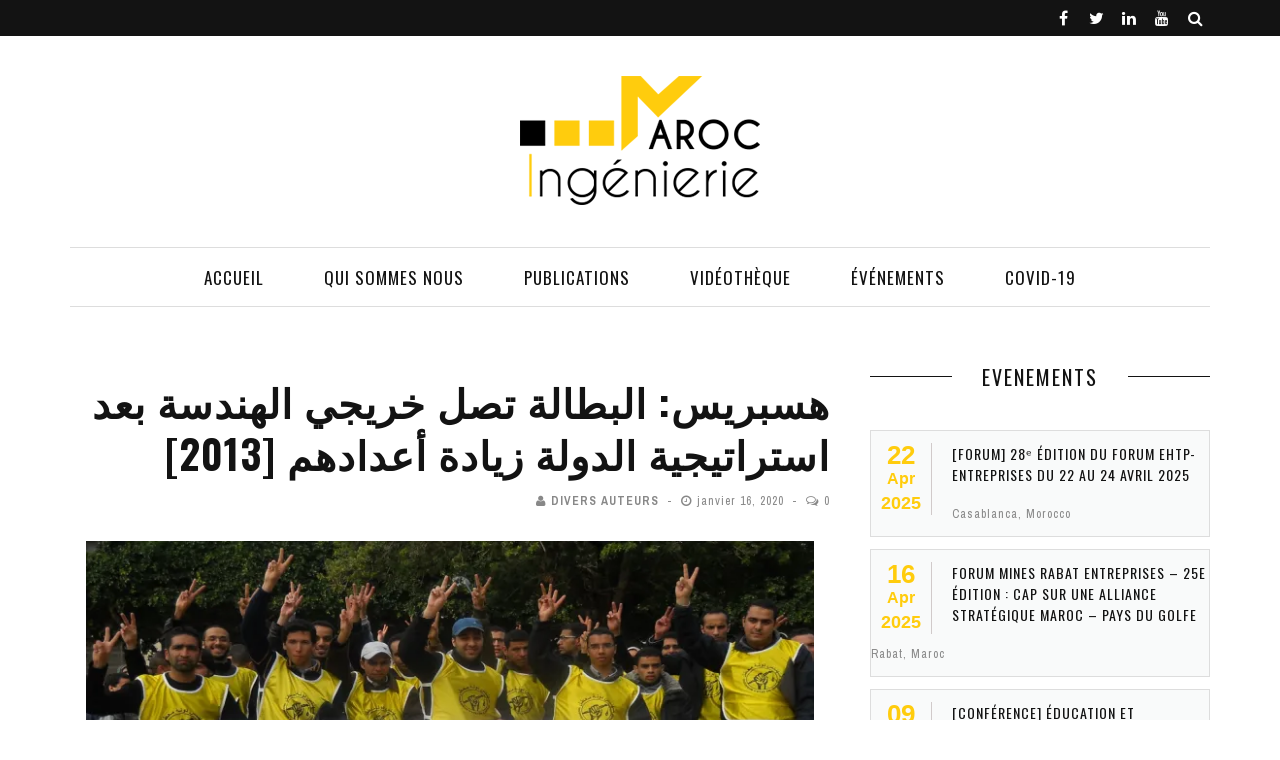

--- FILE ---
content_type: text/html; charset=UTF-8
request_url: https://maroc-ingenierie.ma/%D8%A7%D9%84%D8%A8%D8%B7%D8%A7%D9%84%D8%A9-%D8%AA%D8%B5%D9%84-%D8%AE%D8%B1%D9%8A%D8%AC%D9%8A-%D8%A7%D9%84%D9%87%D9%86%D8%AF%D8%B3%D8%A9-%D8%A8%D8%B9%D8%AF-%D8%A7%D8%B3%D8%AA%D8%B1%D8%A7%D8%AA%D9%8A/
body_size: 21465
content:
<!DOCTYPE html>
<html lang="fr-FR">

<head>
    <meta charset="UTF-8" />
    <meta name="viewport" content="width=device-width, initial-scale=1"/>
            <meta property="og:image" content="https://i0.wp.com/maroc-ingenierie.ma/wp-content/uploads/2020/01/COORDINATION-DES-INGENIEURS-EN-CHOMAGE.jpg?resize=330%2C220&#038;ssl=1"/>
        <link rel="pingback" href="https://maroc-ingenierie.ma/xmlrpc.php" />
    	    <meta name='robots' content='index, follow, max-image-preview:large, max-snippet:-1, max-video-preview:-1' />
<!-- Jetpack Site Verification Tags -->

	<!-- This site is optimized with the Yoast SEO plugin v26.8 - https://yoast.com/product/yoast-seo-wordpress/ -->
	<title>هسبريس: البطالة تصل خريجي الهندسة بعد استراتيجية الدولة زيادة أعدادهم [2013]</title>
	<meta name="description" content="نتظم حوالي 230 مهندسا خلال 2012، في إطار لجنة عرفت ب&quot;مُعطّلي المدارس العليا للمهندسين&quot;، مطالبين بفتح حوار جاد مع الحكومة، منددين باستراتيجية تخريج 10 آلاف مهندس سنويا" />
	<link rel="canonical" href="https://maroc-ingenierie.ma/البطالة-تصل-خريجي-الهندسة-بعد-استراتي/" />
	<meta property="og:locale" content="fr_FR" />
	<meta property="og:type" content="article" />
	<meta property="og:title" content="هسبريس: البطالة تصل خريجي الهندسة بعد استراتيجية الدولة زيادة أعدادهم [2013]" />
	<meta property="og:description" content="نتظم حوالي 230 مهندسا خلال 2012، في إطار لجنة عرفت ب&quot;مُعطّلي المدارس العليا للمهندسين&quot;، مطالبين بفتح حوار جاد مع الحكومة، منددين باستراتيجية تخريج 10 آلاف مهندس سنويا" />
	<meta property="og:url" content="https://maroc-ingenierie.ma/البطالة-تصل-خريجي-الهندسة-بعد-استراتي/" />
	<meta property="og:site_name" content="Maroc Ingénierie" />
	<meta property="article:publisher" content="https://www.facebook.com/MarocIng.Magazine/?modal=admin_todo_tour" />
	<meta property="article:published_time" content="2020-01-16T16:18:56+00:00" />
	<meta property="article:modified_time" content="2020-01-16T19:15:21+00:00" />
	<meta property="og:image" content="https://i1.wp.com/maroc-ingenierie.ma/wp-content/uploads/2020/01/COORDINATION-DES-INGENIEURS-EN-CHOMAGE.jpg?fit=1385%2C816&ssl=1" />
	<meta property="og:image:width" content="1385" />
	<meta property="og:image:height" content="816" />
	<meta property="og:image:type" content="image/jpeg" />
	<meta name="author" content="Divers Auteurs" />
	<meta name="twitter:card" content="summary_large_image" />
	<meta name="twitter:creator" content="@IngenierieMaroc" />
	<meta name="twitter:site" content="@IngenierieMaroc" />
	<meta name="twitter:label1" content="Écrit par" />
	<meta name="twitter:data1" content="Divers Auteurs" />
	<script data-jetpack-boost="ignore" type="application/ld+json" class="yoast-schema-graph">{"@context":"https://schema.org","@graph":[{"@type":"Article","@id":"https://maroc-ingenierie.ma/%d8%a7%d9%84%d8%a8%d8%b7%d8%a7%d9%84%d8%a9-%d8%aa%d8%b5%d9%84-%d8%ae%d8%b1%d9%8a%d8%ac%d9%8a-%d8%a7%d9%84%d9%87%d9%86%d8%af%d8%b3%d8%a9-%d8%a8%d8%b9%d8%af-%d8%a7%d8%b3%d8%aa%d8%b1%d8%a7%d8%aa%d9%8a/#article","isPartOf":{"@id":"https://maroc-ingenierie.ma/%d8%a7%d9%84%d8%a8%d8%b7%d8%a7%d9%84%d8%a9-%d8%aa%d8%b5%d9%84-%d8%ae%d8%b1%d9%8a%d8%ac%d9%8a-%d8%a7%d9%84%d9%87%d9%86%d8%af%d8%b3%d8%a9-%d8%a8%d8%b9%d8%af-%d8%a7%d8%b3%d8%aa%d8%b1%d8%a7%d8%aa%d9%8a/"},"author":{"name":"Divers Auteurs","@id":"https://maroc-ingenierie.ma/#/schema/person/939c1b307b9370a8631bd355c773f256"},"headline":"هسبريس: البطالة تصل خريجي الهندسة بعد استراتيجية الدولة زيادة أعدادهم [2013]","datePublished":"2020-01-16T16:18:56+00:00","dateModified":"2020-01-16T19:15:21+00:00","mainEntityOfPage":{"@id":"https://maroc-ingenierie.ma/%d8%a7%d9%84%d8%a8%d8%b7%d8%a7%d9%84%d8%a9-%d8%aa%d8%b5%d9%84-%d8%ae%d8%b1%d9%8a%d8%ac%d9%8a-%d8%a7%d9%84%d9%87%d9%86%d8%af%d8%b3%d8%a9-%d8%a8%d8%b9%d8%af-%d8%a7%d8%b3%d8%aa%d8%b1%d8%a7%d8%aa%d9%8a/"},"wordCount":0,"commentCount":0,"publisher":{"@id":"https://maroc-ingenierie.ma/#organization"},"image":{"@id":"https://maroc-ingenierie.ma/%d8%a7%d9%84%d8%a8%d8%b7%d8%a7%d9%84%d8%a9-%d8%aa%d8%b5%d9%84-%d8%ae%d8%b1%d9%8a%d8%ac%d9%8a-%d8%a7%d9%84%d9%87%d9%86%d8%af%d8%b3%d8%a9-%d8%a8%d8%b9%d8%af-%d8%a7%d8%b3%d8%aa%d8%b1%d8%a7%d8%aa%d9%8a/#primaryimage"},"thumbnailUrl":"https://i0.wp.com/maroc-ingenierie.ma/wp-content/uploads/2020/01/COORDINATION-DES-INGENIEURS-EN-CHOMAGE.jpg?fit=1385%2C816&ssl=1","keywords":["Formation Ingénieur","formations d'ingénieur","introduction sur le chomage au maroc","le chomage au maroc","le chomage au maroc definition","Les écoles d'ingénierie","maroc","Maroc ingénierie","pdf مقدمة عن البطالة","sujet sur le chomage au maroc","taux de chomage maroc","اثار البطالة","اسباب البطالة","البطالة واسبابها","البطالة واسبابها ونتائجها وحلولها","الجودة","المبادرة الحكومية","المهندسين","بطالة","تعريف البطالة","حاملي الشواهد العليا","عطالة","موضوع عن البطالة","نتائج البطالة"],"articleSection":["Articles"],"inLanguage":"fr-FR","potentialAction":[{"@type":"CommentAction","name":"Comment","target":["https://maroc-ingenierie.ma/%d8%a7%d9%84%d8%a8%d8%b7%d8%a7%d9%84%d8%a9-%d8%aa%d8%b5%d9%84-%d8%ae%d8%b1%d9%8a%d8%ac%d9%8a-%d8%a7%d9%84%d9%87%d9%86%d8%af%d8%b3%d8%a9-%d8%a8%d8%b9%d8%af-%d8%a7%d8%b3%d8%aa%d8%b1%d8%a7%d8%aa%d9%8a/#respond"]}]},{"@type":"WebPage","@id":"https://maroc-ingenierie.ma/%d8%a7%d9%84%d8%a8%d8%b7%d8%a7%d9%84%d8%a9-%d8%aa%d8%b5%d9%84-%d8%ae%d8%b1%d9%8a%d8%ac%d9%8a-%d8%a7%d9%84%d9%87%d9%86%d8%af%d8%b3%d8%a9-%d8%a8%d8%b9%d8%af-%d8%a7%d8%b3%d8%aa%d8%b1%d8%a7%d8%aa%d9%8a/","url":"https://maroc-ingenierie.ma/%d8%a7%d9%84%d8%a8%d8%b7%d8%a7%d9%84%d8%a9-%d8%aa%d8%b5%d9%84-%d8%ae%d8%b1%d9%8a%d8%ac%d9%8a-%d8%a7%d9%84%d9%87%d9%86%d8%af%d8%b3%d8%a9-%d8%a8%d8%b9%d8%af-%d8%a7%d8%b3%d8%aa%d8%b1%d8%a7%d8%aa%d9%8a/","name":"هسبريس: البطالة تصل خريجي الهندسة بعد استراتيجية الدولة زيادة أعدادهم [2013]","isPartOf":{"@id":"https://maroc-ingenierie.ma/#website"},"primaryImageOfPage":{"@id":"https://maroc-ingenierie.ma/%d8%a7%d9%84%d8%a8%d8%b7%d8%a7%d9%84%d8%a9-%d8%aa%d8%b5%d9%84-%d8%ae%d8%b1%d9%8a%d8%ac%d9%8a-%d8%a7%d9%84%d9%87%d9%86%d8%af%d8%b3%d8%a9-%d8%a8%d8%b9%d8%af-%d8%a7%d8%b3%d8%aa%d8%b1%d8%a7%d8%aa%d9%8a/#primaryimage"},"image":{"@id":"https://maroc-ingenierie.ma/%d8%a7%d9%84%d8%a8%d8%b7%d8%a7%d9%84%d8%a9-%d8%aa%d8%b5%d9%84-%d8%ae%d8%b1%d9%8a%d8%ac%d9%8a-%d8%a7%d9%84%d9%87%d9%86%d8%af%d8%b3%d8%a9-%d8%a8%d8%b9%d8%af-%d8%a7%d8%b3%d8%aa%d8%b1%d8%a7%d8%aa%d9%8a/#primaryimage"},"thumbnailUrl":"https://i0.wp.com/maroc-ingenierie.ma/wp-content/uploads/2020/01/COORDINATION-DES-INGENIEURS-EN-CHOMAGE.jpg?fit=1385%2C816&ssl=1","datePublished":"2020-01-16T16:18:56+00:00","dateModified":"2020-01-16T19:15:21+00:00","description":"نتظم حوالي 230 مهندسا خلال 2012، في إطار لجنة عرفت ب\"مُعطّلي المدارس العليا للمهندسين\"، مطالبين بفتح حوار جاد مع الحكومة، منددين باستراتيجية تخريج 10 آلاف مهندس سنويا","breadcrumb":{"@id":"https://maroc-ingenierie.ma/%d8%a7%d9%84%d8%a8%d8%b7%d8%a7%d9%84%d8%a9-%d8%aa%d8%b5%d9%84-%d8%ae%d8%b1%d9%8a%d8%ac%d9%8a-%d8%a7%d9%84%d9%87%d9%86%d8%af%d8%b3%d8%a9-%d8%a8%d8%b9%d8%af-%d8%a7%d8%b3%d8%aa%d8%b1%d8%a7%d8%aa%d9%8a/#breadcrumb"},"inLanguage":"fr-FR","potentialAction":[{"@type":"ReadAction","target":["https://maroc-ingenierie.ma/%d8%a7%d9%84%d8%a8%d8%b7%d8%a7%d9%84%d8%a9-%d8%aa%d8%b5%d9%84-%d8%ae%d8%b1%d9%8a%d8%ac%d9%8a-%d8%a7%d9%84%d9%87%d9%86%d8%af%d8%b3%d8%a9-%d8%a8%d8%b9%d8%af-%d8%a7%d8%b3%d8%aa%d8%b1%d8%a7%d8%aa%d9%8a/"]}]},{"@type":"ImageObject","inLanguage":"fr-FR","@id":"https://maroc-ingenierie.ma/%d8%a7%d9%84%d8%a8%d8%b7%d8%a7%d9%84%d8%a9-%d8%aa%d8%b5%d9%84-%d8%ae%d8%b1%d9%8a%d8%ac%d9%8a-%d8%a7%d9%84%d9%87%d9%86%d8%af%d8%b3%d8%a9-%d8%a8%d8%b9%d8%af-%d8%a7%d8%b3%d8%aa%d8%b1%d8%a7%d8%aa%d9%8a/#primaryimage","url":"https://i0.wp.com/maroc-ingenierie.ma/wp-content/uploads/2020/01/COORDINATION-DES-INGENIEURS-EN-CHOMAGE.jpg?fit=1385%2C816&ssl=1","contentUrl":"https://i0.wp.com/maroc-ingenierie.ma/wp-content/uploads/2020/01/COORDINATION-DES-INGENIEURS-EN-CHOMAGE.jpg?fit=1385%2C816&ssl=1","width":1385,"height":816,"caption":"المهندسون المعطلون"},{"@type":"BreadcrumbList","@id":"https://maroc-ingenierie.ma/%d8%a7%d9%84%d8%a8%d8%b7%d8%a7%d9%84%d8%a9-%d8%aa%d8%b5%d9%84-%d8%ae%d8%b1%d9%8a%d8%ac%d9%8a-%d8%a7%d9%84%d9%87%d9%86%d8%af%d8%b3%d8%a9-%d8%a8%d8%b9%d8%af-%d8%a7%d8%b3%d8%aa%d8%b1%d8%a7%d8%aa%d9%8a/#breadcrumb","itemListElement":[{"@type":"ListItem","position":1,"name":"Accueil","item":"https://maroc-ingenierie.ma/"},{"@type":"ListItem","position":2,"name":"هسبريس: البطالة تصل خريجي الهندسة بعد استراتيجية الدولة زيادة أعدادهم [2013]"}]},{"@type":"WebSite","@id":"https://maroc-ingenierie.ma/#website","url":"https://maroc-ingenierie.ma/","name":"Maroc Ingénierie","description":"Magazine de l&#039;ingénierie marocaine et du développement","publisher":{"@id":"https://maroc-ingenierie.ma/#organization"},"potentialAction":[{"@type":"SearchAction","target":{"@type":"EntryPoint","urlTemplate":"https://maroc-ingenierie.ma/?s={search_term_string}"},"query-input":{"@type":"PropertyValueSpecification","valueRequired":true,"valueName":"search_term_string"}}],"inLanguage":"fr-FR"},{"@type":"Organization","@id":"https://maroc-ingenierie.ma/#organization","name":"Maroc Ingénierie","url":"https://maroc-ingenierie.ma/","logo":{"@type":"ImageObject","inLanguage":"fr-FR","@id":"https://maroc-ingenierie.ma/#/schema/logo/image/","url":"https://i0.wp.com/maroc-ingenierie.ma/wp-content/uploads/2020/01/461.jpg?fit=591%2C591&ssl=1","contentUrl":"https://i0.wp.com/maroc-ingenierie.ma/wp-content/uploads/2020/01/461.jpg?fit=591%2C591&ssl=1","width":591,"height":591,"caption":"Maroc Ingénierie"},"image":{"@id":"https://maroc-ingenierie.ma/#/schema/logo/image/"},"sameAs":["https://www.facebook.com/MarocIng.Magazine/?modal=admin_todo_tour","https://x.com/IngenierieMaroc","https://www.youtube.com/channel/UCxkGf9mqByPe17AlSEuLvow/"]},{"@type":"Person","@id":"https://maroc-ingenierie.ma/#/schema/person/939c1b307b9370a8631bd355c773f256","name":"Divers Auteurs","image":{"@type":"ImageObject","inLanguage":"fr-FR","@id":"https://maroc-ingenierie.ma/#/schema/person/image/","url":"https://secure.gravatar.com/avatar/abdf25ebf053e429ba0cbc92ff90c9bfebf23c2de59145bfddd5f3f3fb93793d?s=96&d=mm&r=g","contentUrl":"https://secure.gravatar.com/avatar/abdf25ebf053e429ba0cbc92ff90c9bfebf23c2de59145bfddd5f3f3fb93793d?s=96&d=mm&r=g","caption":"Divers Auteurs"},"url":"https://maroc-ingenierie.ma/author/contributions-libres/"}]}</script>
	<!-- / Yoast SEO plugin. -->


<link rel='dns-prefetch' href='//secure.gravatar.com' />
<link rel='dns-prefetch' href='//www.googletagmanager.com' />
<link rel='dns-prefetch' href='//stats.wp.com' />
<link rel='dns-prefetch' href='//fonts.googleapis.com' />
<link rel='dns-prefetch' href='//v0.wordpress.com' />
<link rel='dns-prefetch' href='//pagead2.googlesyndication.com' />
<link rel='preconnect' href='//i0.wp.com' />
<link rel='preconnect' href='//c0.wp.com' />
<link rel='preconnect' href='https://fonts.gstatic.com' crossorigin />
<link rel="alternate" type="application/rss+xml" title="Maroc Ingénierie &raquo; Flux" href="https://maroc-ingenierie.ma/feed/" />
<link rel="alternate" type="application/rss+xml" title="Maroc Ingénierie &raquo; Flux des commentaires" href="https://maroc-ingenierie.ma/comments/feed/" />
<link rel="alternate" type="application/rss+xml" title="Maroc Ingénierie &raquo; هسبريس: البطالة تصل خريجي الهندسة بعد استراتيجية الدولة زيادة أعدادهم [2013] Flux des commentaires" href="https://maroc-ingenierie.ma/%d8%a7%d9%84%d8%a8%d8%b7%d8%a7%d9%84%d8%a9-%d8%aa%d8%b5%d9%84-%d8%ae%d8%b1%d9%8a%d8%ac%d9%8a-%d8%a7%d9%84%d9%87%d9%86%d8%af%d8%b3%d8%a9-%d8%a8%d8%b9%d8%af-%d8%a7%d8%b3%d8%aa%d8%b1%d8%a7%d8%aa%d9%8a/feed/" />
<link rel="alternate" title="oEmbed (JSON)" type="application/json+oembed" href="https://maroc-ingenierie.ma/wp-json/oembed/1.0/embed?url=https%3A%2F%2Fmaroc-ingenierie.ma%2F%25d8%25a7%25d9%2584%25d8%25a8%25d8%25b7%25d8%25a7%25d9%2584%25d8%25a9-%25d8%25aa%25d8%25b5%25d9%2584-%25d8%25ae%25d8%25b1%25d9%258a%25d8%25ac%25d9%258a-%25d8%25a7%25d9%2584%25d9%2587%25d9%2586%25d8%25af%25d8%25b3%25d8%25a9-%25d8%25a8%25d8%25b9%25d8%25af-%25d8%25a7%25d8%25b3%25d8%25aa%25d8%25b1%25d8%25a7%25d8%25aa%25d9%258a%2F" />
<link rel="alternate" title="oEmbed (XML)" type="text/xml+oembed" href="https://maroc-ingenierie.ma/wp-json/oembed/1.0/embed?url=https%3A%2F%2Fmaroc-ingenierie.ma%2F%25d8%25a7%25d9%2584%25d8%25a8%25d8%25b7%25d8%25a7%25d9%2584%25d8%25a9-%25d8%25aa%25d8%25b5%25d9%2584-%25d8%25ae%25d8%25b1%25d9%258a%25d8%25ac%25d9%258a-%25d8%25a7%25d9%2584%25d9%2587%25d9%2586%25d8%25af%25d8%25b3%25d8%25a9-%25d8%25a8%25d8%25b9%25d8%25af-%25d8%25a7%25d8%25b3%25d8%25aa%25d8%25b1%25d8%25a7%25d8%25aa%25d9%258a%2F&#038;format=xml" />
<link rel='stylesheet' id='all-css-fc2485d622fead7290ca53c03fe9dd44' href='https://maroc-ingenierie.ma/wp-content/boost-cache/static/a579197bdf.min.css' type='text/css' media='all' />
<style id='wp-img-auto-sizes-contain-inline-css'>
img:is([sizes=auto i],[sizes^="auto," i]){contain-intrinsic-size:3000px 1500px}
/*# sourceURL=wp-img-auto-sizes-contain-inline-css */
</style>
<style id='wp-emoji-styles-inline-css'>

	img.wp-smiley, img.emoji {
		display: inline !important;
		border: none !important;
		box-shadow: none !important;
		height: 1em !important;
		width: 1em !important;
		margin: 0 0.07em !important;
		vertical-align: -0.1em !important;
		background: none !important;
		padding: 0 !important;
	}
/*# sourceURL=wp-emoji-styles-inline-css */
</style>
<style id='classic-theme-styles-inline-css'>
/*! This file is auto-generated */
.wp-block-button__link{color:#fff;background-color:#32373c;border-radius:9999px;box-shadow:none;text-decoration:none;padding:calc(.667em + 2px) calc(1.333em + 2px);font-size:1.125em}.wp-block-file__button{background:#32373c;color:#fff;text-decoration:none}
/*# sourceURL=/wp-includes/css/classic-themes.min.css */
</style>
<link rel="preload" as="style" href="https://fonts.googleapis.com/css?family=Oswald:200,300,400,500,600,700%7CArchivo%20Narrow:400,500,600,700,400italic,500italic,600italic,700italic%7CLato:100,300,400,700,900,100italic,300italic,400italic,700italic,900italic&#038;display=swap&#038;ver=1665574155" /><link rel="stylesheet" href="https://fonts.googleapis.com/css?family=Oswald:200,300,400,500,600,700%7CArchivo%20Narrow:400,500,600,700,400italic,500italic,600italic,700italic%7CLato:100,300,400,700,900,100italic,300italic,400italic,700italic,900italic&#038;display=swap&#038;ver=1665574155" media="print" onload="this.media='all'"><noscript><link rel="stylesheet" href="https://fonts.googleapis.com/css?family=Oswald:200,300,400,500,600,700%7CArchivo%20Narrow:400,500,600,700,400italic,500italic,600italic,700italic%7CLato:100,300,400,700,900,100italic,300italic,400italic,700italic,900italic&#038;display=swap&#038;ver=1665574155" /></noscript>





<!-- Extrait de code de la balise Google (gtag.js) ajouté par Site Kit -->
<!-- Extrait Google Analytics ajouté par Site Kit -->


<link rel="https://api.w.org/" href="https://maroc-ingenierie.ma/wp-json/" /><link rel="alternate" title="JSON" type="application/json" href="https://maroc-ingenierie.ma/wp-json/wp/v2/posts/1100" /><link rel="EditURI" type="application/rsd+xml" title="RSD" href="https://maroc-ingenierie.ma/xmlrpc.php?rsd" />
<meta name="generator" content="WordPress 6.9" />
<link rel='shortlink' href='https://wp.me/paGsfv-hK' />
<meta name="generator" content="Redux 4.5.10" /><meta name="generator" content="Site Kit by Google 1.170.0" />	<style>img#wpstats{display:none}</style>
		        
    
<!-- Balises Meta Google AdSense ajoutées par Site Kit -->
<meta name="google-adsense-platform-account" content="ca-host-pub-2644536267352236">
<meta name="google-adsense-platform-domain" content="sitekit.withgoogle.com">
<!-- Fin des balises Meta End Google AdSense ajoutées par Site Kit -->

<!-- Extrait Google AdSense ajouté par Site Kit -->


<!-- End Google AdSense snippet added by Site Kit -->
            <style type='text/css' media="all">
            .rating-wrap {display: none !important;} 

                
                #kid-gallery-slider .flex-control-paging li a.flex-active, 
                .module-main-slider .slider-wrap .slides .post-info .post-cat a,
                .grid-1-type .post-cat a, .kid-carousel-wrap .slides .post-cat a,
                .classic-blog-style .post-cat a, 
                .large-blog-style .post-cat a, 
                .module-main-grid .post-cat a,
                .module-post-two .large-post .post-cat a,
                .module-post-three .large-post .post-cat a,
                .type-in .post-cat a,
                .kid-carousel-large-wrap .slides .post-cat a, .rating-wrap,
                .singletop .post-cat a, h3.ticker-header, .post-cat-main-slider, .module-main-slider .carousel-ctrl .slides li.flex-active-slide,
                .ajax-load-btn span, .loadmore-button .ajax-load-btn, .s-tags a:hover,
                .post-page-links > span, .post-page-links a span:hover, #comment-submit, .kid-review-box .kid-overlay span,
                .kid-score-box, #pagination .current, .widget_archive ul li:hover, .widget_categories ul li:hover,
                .widget_tag_cloud a:hover, .archive-share-but i:hover, .widget .searchform-wrap .search-icon,
                .flex-control-paging li a.flex-active
                {background-color: #FFCC0D}
                
                
                .kid-author-box .author-info .kid-author-page-contact a:hover, .error-number h1, #kid-404-wrap .kid-error-title,
                .page-404-wrap .redirect-home, .article-content p a, .read-more:hover, .main-nav #main-menu .menu > li > a:hover,
                .footer .kid-header .main-title h3, .header-social li a:hover, .widget-social ul li:hover, .footer .widget-social ul li:hover
                {color: #FFCC0D}
                
                ::selection
                {background-color: #FFCC0D}
                ::-moz-selection 
                {background-color: #FFCC0D}
                
                body::-webkit-scrollbar-thumb
                {background-color: #FFCC0D}
                
                .article-content blockquote, .textwidget blockquote, #kid-gallery-slider .flex-control-paging li a.flex-active,
                .loadmore-button .ajax-load-btn, .widget_flickr li a:hover img, .post-page-links > span, .post-page-links a span:hover,
                #comment-submit, #pagination .current, .widget_archive ul li:hover, .widget_categories ul li:hover,
                .widget_tag_cloud a:hover
                {border-color: #FFCC0D}
                 
                
        
                            body {background: none !important}
                        </style>
            <link rel="icon" href="https://i0.wp.com/maroc-ingenierie.ma/wp-content/uploads/2019/12/cropped-Logo-Maroc-Ing%C3%A9nierie-1902618526-1576581335364.jpg?fit=32%2C32&#038;ssl=1" sizes="32x32" />
<link rel="icon" href="https://i0.wp.com/maroc-ingenierie.ma/wp-content/uploads/2019/12/cropped-Logo-Maroc-Ing%C3%A9nierie-1902618526-1576581335364.jpg?fit=192%2C192&#038;ssl=1" sizes="192x192" />
<link rel="apple-touch-icon" href="https://i0.wp.com/maroc-ingenierie.ma/wp-content/uploads/2019/12/cropped-Logo-Maroc-Ing%C3%A9nierie-1902618526-1576581335364.jpg?fit=180%2C180&#038;ssl=1" />
<meta name="msapplication-TileImage" content="https://i0.wp.com/maroc-ingenierie.ma/wp-content/uploads/2019/12/cropped-Logo-Maroc-Ing%C3%A9nierie-1902618526-1576581335364.jpg?fit=270%2C270&#038;ssl=1" />
		<style type="text/css" id="wp-custom-css">
			


		</style>
		<style id="mystique_option-dynamic-css" title="dynamic-css" class="redux-options-output">.main-nav #main-menu .menu > li > a, .top-nav ul.menu > li, .kid-mega-menu .kid-sub-menu > li > a,
                            .kid-dropdown-menu .kid-sub-menu > li > a, #main-mobile-menu li{font-family:Oswald;font-weight:400;font-style:normal;}.post-meta, .post-cat, .meta-bottom .post-author, .rating-wrap{font-family:"Archivo Narrow";font-weight:400;font-style:normal;}h1, h2, h3, h4, h5, h5, h6, .post-title , .grid-container .post-info .post-title , .post-title.post-title-masonry, .post-nav-link-title h3,
                            .recentcomments a:last-child, ul.ticker li h2 a, .header .logo.logo-text h1, .widget_recent_entries a, .loadmore-button .ajax-load-btn, .widget_nav_menu > div > ul > li,
                            .kid-review-box .kid-criteria-wrap .kid-criteria{font-family:Oswald;font-weight:400;font-style:normal;}.kid-header .kid-title h3, .kid-header .main-title h3, .footer .kid-header .main-title h3{font-family:Oswald;font-weight:400;font-style:normal;}body, textarea, input, p, 
                            .entry-excerpt, .comment-text, .comment-author, .article-content,
                            .comments-area, .tag-list, .kid-author-meta h3 {font-family:Lato;font-weight:400;font-style:normal;}</style><style id='global-styles-inline-css'>
:root{--wp--preset--aspect-ratio--square: 1;--wp--preset--aspect-ratio--4-3: 4/3;--wp--preset--aspect-ratio--3-4: 3/4;--wp--preset--aspect-ratio--3-2: 3/2;--wp--preset--aspect-ratio--2-3: 2/3;--wp--preset--aspect-ratio--16-9: 16/9;--wp--preset--aspect-ratio--9-16: 9/16;--wp--preset--color--black: #000000;--wp--preset--color--cyan-bluish-gray: #abb8c3;--wp--preset--color--white: #ffffff;--wp--preset--color--pale-pink: #f78da7;--wp--preset--color--vivid-red: #cf2e2e;--wp--preset--color--luminous-vivid-orange: #ff6900;--wp--preset--color--luminous-vivid-amber: #fcb900;--wp--preset--color--light-green-cyan: #7bdcb5;--wp--preset--color--vivid-green-cyan: #00d084;--wp--preset--color--pale-cyan-blue: #8ed1fc;--wp--preset--color--vivid-cyan-blue: #0693e3;--wp--preset--color--vivid-purple: #9b51e0;--wp--preset--gradient--vivid-cyan-blue-to-vivid-purple: linear-gradient(135deg,rgb(6,147,227) 0%,rgb(155,81,224) 100%);--wp--preset--gradient--light-green-cyan-to-vivid-green-cyan: linear-gradient(135deg,rgb(122,220,180) 0%,rgb(0,208,130) 100%);--wp--preset--gradient--luminous-vivid-amber-to-luminous-vivid-orange: linear-gradient(135deg,rgb(252,185,0) 0%,rgb(255,105,0) 100%);--wp--preset--gradient--luminous-vivid-orange-to-vivid-red: linear-gradient(135deg,rgb(255,105,0) 0%,rgb(207,46,46) 100%);--wp--preset--gradient--very-light-gray-to-cyan-bluish-gray: linear-gradient(135deg,rgb(238,238,238) 0%,rgb(169,184,195) 100%);--wp--preset--gradient--cool-to-warm-spectrum: linear-gradient(135deg,rgb(74,234,220) 0%,rgb(151,120,209) 20%,rgb(207,42,186) 40%,rgb(238,44,130) 60%,rgb(251,105,98) 80%,rgb(254,248,76) 100%);--wp--preset--gradient--blush-light-purple: linear-gradient(135deg,rgb(255,206,236) 0%,rgb(152,150,240) 100%);--wp--preset--gradient--blush-bordeaux: linear-gradient(135deg,rgb(254,205,165) 0%,rgb(254,45,45) 50%,rgb(107,0,62) 100%);--wp--preset--gradient--luminous-dusk: linear-gradient(135deg,rgb(255,203,112) 0%,rgb(199,81,192) 50%,rgb(65,88,208) 100%);--wp--preset--gradient--pale-ocean: linear-gradient(135deg,rgb(255,245,203) 0%,rgb(182,227,212) 50%,rgb(51,167,181) 100%);--wp--preset--gradient--electric-grass: linear-gradient(135deg,rgb(202,248,128) 0%,rgb(113,206,126) 100%);--wp--preset--gradient--midnight: linear-gradient(135deg,rgb(2,3,129) 0%,rgb(40,116,252) 100%);--wp--preset--font-size--small: 13px;--wp--preset--font-size--medium: 20px;--wp--preset--font-size--large: 36px;--wp--preset--font-size--x-large: 42px;--wp--preset--spacing--20: 0.44rem;--wp--preset--spacing--30: 0.67rem;--wp--preset--spacing--40: 1rem;--wp--preset--spacing--50: 1.5rem;--wp--preset--spacing--60: 2.25rem;--wp--preset--spacing--70: 3.38rem;--wp--preset--spacing--80: 5.06rem;--wp--preset--shadow--natural: 6px 6px 9px rgba(0, 0, 0, 0.2);--wp--preset--shadow--deep: 12px 12px 50px rgba(0, 0, 0, 0.4);--wp--preset--shadow--sharp: 6px 6px 0px rgba(0, 0, 0, 0.2);--wp--preset--shadow--outlined: 6px 6px 0px -3px rgb(255, 255, 255), 6px 6px rgb(0, 0, 0);--wp--preset--shadow--crisp: 6px 6px 0px rgb(0, 0, 0);}:where(.is-layout-flex){gap: 0.5em;}:where(.is-layout-grid){gap: 0.5em;}body .is-layout-flex{display: flex;}.is-layout-flex{flex-wrap: wrap;align-items: center;}.is-layout-flex > :is(*, div){margin: 0;}body .is-layout-grid{display: grid;}.is-layout-grid > :is(*, div){margin: 0;}:where(.wp-block-columns.is-layout-flex){gap: 2em;}:where(.wp-block-columns.is-layout-grid){gap: 2em;}:where(.wp-block-post-template.is-layout-flex){gap: 1.25em;}:where(.wp-block-post-template.is-layout-grid){gap: 1.25em;}.has-black-color{color: var(--wp--preset--color--black) !important;}.has-cyan-bluish-gray-color{color: var(--wp--preset--color--cyan-bluish-gray) !important;}.has-white-color{color: var(--wp--preset--color--white) !important;}.has-pale-pink-color{color: var(--wp--preset--color--pale-pink) !important;}.has-vivid-red-color{color: var(--wp--preset--color--vivid-red) !important;}.has-luminous-vivid-orange-color{color: var(--wp--preset--color--luminous-vivid-orange) !important;}.has-luminous-vivid-amber-color{color: var(--wp--preset--color--luminous-vivid-amber) !important;}.has-light-green-cyan-color{color: var(--wp--preset--color--light-green-cyan) !important;}.has-vivid-green-cyan-color{color: var(--wp--preset--color--vivid-green-cyan) !important;}.has-pale-cyan-blue-color{color: var(--wp--preset--color--pale-cyan-blue) !important;}.has-vivid-cyan-blue-color{color: var(--wp--preset--color--vivid-cyan-blue) !important;}.has-vivid-purple-color{color: var(--wp--preset--color--vivid-purple) !important;}.has-black-background-color{background-color: var(--wp--preset--color--black) !important;}.has-cyan-bluish-gray-background-color{background-color: var(--wp--preset--color--cyan-bluish-gray) !important;}.has-white-background-color{background-color: var(--wp--preset--color--white) !important;}.has-pale-pink-background-color{background-color: var(--wp--preset--color--pale-pink) !important;}.has-vivid-red-background-color{background-color: var(--wp--preset--color--vivid-red) !important;}.has-luminous-vivid-orange-background-color{background-color: var(--wp--preset--color--luminous-vivid-orange) !important;}.has-luminous-vivid-amber-background-color{background-color: var(--wp--preset--color--luminous-vivid-amber) !important;}.has-light-green-cyan-background-color{background-color: var(--wp--preset--color--light-green-cyan) !important;}.has-vivid-green-cyan-background-color{background-color: var(--wp--preset--color--vivid-green-cyan) !important;}.has-pale-cyan-blue-background-color{background-color: var(--wp--preset--color--pale-cyan-blue) !important;}.has-vivid-cyan-blue-background-color{background-color: var(--wp--preset--color--vivid-cyan-blue) !important;}.has-vivid-purple-background-color{background-color: var(--wp--preset--color--vivid-purple) !important;}.has-black-border-color{border-color: var(--wp--preset--color--black) !important;}.has-cyan-bluish-gray-border-color{border-color: var(--wp--preset--color--cyan-bluish-gray) !important;}.has-white-border-color{border-color: var(--wp--preset--color--white) !important;}.has-pale-pink-border-color{border-color: var(--wp--preset--color--pale-pink) !important;}.has-vivid-red-border-color{border-color: var(--wp--preset--color--vivid-red) !important;}.has-luminous-vivid-orange-border-color{border-color: var(--wp--preset--color--luminous-vivid-orange) !important;}.has-luminous-vivid-amber-border-color{border-color: var(--wp--preset--color--luminous-vivid-amber) !important;}.has-light-green-cyan-border-color{border-color: var(--wp--preset--color--light-green-cyan) !important;}.has-vivid-green-cyan-border-color{border-color: var(--wp--preset--color--vivid-green-cyan) !important;}.has-pale-cyan-blue-border-color{border-color: var(--wp--preset--color--pale-cyan-blue) !important;}.has-vivid-cyan-blue-border-color{border-color: var(--wp--preset--color--vivid-cyan-blue) !important;}.has-vivid-purple-border-color{border-color: var(--wp--preset--color--vivid-purple) !important;}.has-vivid-cyan-blue-to-vivid-purple-gradient-background{background: var(--wp--preset--gradient--vivid-cyan-blue-to-vivid-purple) !important;}.has-light-green-cyan-to-vivid-green-cyan-gradient-background{background: var(--wp--preset--gradient--light-green-cyan-to-vivid-green-cyan) !important;}.has-luminous-vivid-amber-to-luminous-vivid-orange-gradient-background{background: var(--wp--preset--gradient--luminous-vivid-amber-to-luminous-vivid-orange) !important;}.has-luminous-vivid-orange-to-vivid-red-gradient-background{background: var(--wp--preset--gradient--luminous-vivid-orange-to-vivid-red) !important;}.has-very-light-gray-to-cyan-bluish-gray-gradient-background{background: var(--wp--preset--gradient--very-light-gray-to-cyan-bluish-gray) !important;}.has-cool-to-warm-spectrum-gradient-background{background: var(--wp--preset--gradient--cool-to-warm-spectrum) !important;}.has-blush-light-purple-gradient-background{background: var(--wp--preset--gradient--blush-light-purple) !important;}.has-blush-bordeaux-gradient-background{background: var(--wp--preset--gradient--blush-bordeaux) !important;}.has-luminous-dusk-gradient-background{background: var(--wp--preset--gradient--luminous-dusk) !important;}.has-pale-ocean-gradient-background{background: var(--wp--preset--gradient--pale-ocean) !important;}.has-electric-grass-gradient-background{background: var(--wp--preset--gradient--electric-grass) !important;}.has-midnight-gradient-background{background: var(--wp--preset--gradient--midnight) !important;}.has-small-font-size{font-size: var(--wp--preset--font-size--small) !important;}.has-medium-font-size{font-size: var(--wp--preset--font-size--medium) !important;}.has-large-font-size{font-size: var(--wp--preset--font-size--large) !important;}.has-x-large-font-size{font-size: var(--wp--preset--font-size--x-large) !important;}
/*# sourceURL=global-styles-inline-css */
</style>
<link rel='stylesheet' id='redux-custom-fonts-css' href='//maroc-ingenierie.ma/wp-content/uploads/redux/custom-fonts/fonts.css?ver=1674162240' media='all' />
</head>
<body class="wp-singular post-template-default single single-post postid-1100 single-format-standard wp-theme-mystique_wp" itemscope itemtype="http://schema.org/Article" >
    <div class="site-container wide">
    	<!-- page-wrap open-->
    	<div class="page-wrap clear-fix">
    
    		<!-- header-wrap open -->
  		            <div class="header-wrap header-center header-black">
        
             
                <div class="top-bar clear-fix">
                    <div class="header-inner kid-site-container clear-fix">
    				
        					                        
        						
        				                <div class="header-social clear-fix">
			<ul>
									<li class="fb"><a href="https://www.facebook.com/MarocIng.Magazine/" target="_blank"><i class="fa fa-facebook"></i></a></li>
								
									<li class="twitter"><a href="https://twitter.com/IngenierieMaroc" target="_blank"><i class="fa fa-twitter"></i></a></li>
								
								
									<li class="linkedin"><a href="https://www.linkedin.com/in/maroc-ing%C3%A9nierie-939aa2177/" target="_blank"><i class="fa fa-linkedin"></i></a></li>
								
								
								
								
									<li class="youtube"><a href="https://www.youtube.com/channel/UCxkGf9mqByPe17AlSEuLvow?view_as=subscriber" target="_blank"><i class="fa fa-youtube"></i></a></li>
				      							
				                                    
                                
                                
                                
                                    <li class="header-search">
                        <div id="header-search-button">
    				        <i class="fa fa-search"></i>
                        </div>
                        <form action="https://maroc-ingenierie.ma/" id="header_searchform" method="get">
                            <div class="header-searchform-wrap">
                                <input type="text" name="s" id="s" placeholder="Search"/>
                            </div>
                        </form>
                    </li><!--main-search-->
                      
				
			</ul>
		</div>
            				                    </div>
                </div><!--top-bar-->
                        <!-- header open -->
            <div class="header">
                <div class="header-inner kid-site-container">
        			<!-- logo open -->
                            			<div class="logo">
                        <h1>
                            <a href="https://maroc-ingenierie.ma">
                                <img src="https://maroc-ingenierie.ma/wp-content/uploads/2018/10/maroc_ingenierie_logo.png" alt="logo"/>
                            </a>
                        </h1>
        			</div>
        			<!-- logo close -->
                                                        </div>   			
            </div>
            <!-- header close -->
            			<!-- nav open -->
			<nav class="main-nav">
                <div class="kid-site-container">
                    <div class="header-inner clear-fix">
                        <div class="mobile">
                            <i class="fa fa-bars"></i>
                        </div>
                        <div id="main-menu" class="menu-main-menu-container"><ul id="menu-main-menu" class="menu"><li id="menu-item-363" class="menu-item menu-item-type-post_type menu-item-object-page menu-item-home menu-item-363"><a href="https://maroc-ingenierie.ma/">Accueil</a></li>
<li id="menu-item-510" class="menu-item menu-item-type-post_type menu-item-object-page menu-item-has-children menu-item-510"><a href="https://maroc-ingenierie.ma/qui-sommes-nous/">Qui sommes nous</a><div class="kid-dropdown-menu"><ul class="kid-sub-menu">	<li id="menu-item-511" class="menu-item menu-item-type-post_type menu-item-object-page menu-item-511"><a href="https://maroc-ingenierie.ma/qui-sommes-nous/">Mot du Fondateur</a></li>
	<li id="menu-item-2845" class="menu-item menu-item-type-post_type menu-item-object-page menu-item-2845"><a href="https://maroc-ingenierie.ma/qui-sommes-nous/ils-nous-ont-fait-confiance/">Ils nous ont fait confiance</a></li>
	<li id="menu-item-1068" class="menu-item menu-item-type-post_type menu-item-object-page menu-item-1068"><a href="https://maroc-ingenierie.ma/equipes/">L’Équipe</a></li>
</ul></div></li>
<li id="menu-item-139" class="menu-item menu-item-type-taxonomy menu-item-object-category current-post-ancestor current-menu-parent current-post-parent menu-item-has-children menu-item-139"><a href="https://maroc-ingenierie.ma/category/articles/">Publications</a><div class="kid-dropdown-menu"><ul class="kid-sub-menu">	<li id="menu-item-509" class="menu-item menu-item-type-taxonomy menu-item-object-category current-post-ancestor current-menu-parent current-post-parent menu-item-509"><a href="https://maroc-ingenierie.ma/category/articles/">Articles</a></li>
	<li id="menu-item-137" class="menu-item menu-item-type-taxonomy menu-item-object-category menu-item-137"><a href="https://maroc-ingenierie.ma/category/intreviews/">Intreviews</a></li>
	<li id="menu-item-212" class="menu-item menu-item-type-taxonomy menu-item-object-category menu-item-212"><a href="https://maroc-ingenierie.ma/category/communiques/">Communiqués</a></li>
</ul></div></li>
<li id="menu-item-515" class="menu-item menu-item-type-taxonomy menu-item-object-category menu-item-has-children menu-item-515"><a href="https://maroc-ingenierie.ma/category/videotheque/">Vidéothèque</a><div class="kid-dropdown-menu"><ul class="kid-sub-menu">	<li id="menu-item-823" class="menu-item menu-item-type-taxonomy menu-item-object-category menu-item-has-children menu-item-823"><a href="https://maroc-ingenierie.ma/category/videotheque/rankings/">RANKINGS</a><ul class="kid-sub-sub-menu">		<li id="menu-item-837" class="menu-item menu-item-type-taxonomy menu-item-object-category menu-item-837"><a href="https://maroc-ingenierie.ma/category/videotheque/rankings/finances-publiques/">Finances Publiques</a></li>
		<li id="menu-item-836" class="menu-item menu-item-type-taxonomy menu-item-object-category menu-item-836"><a href="https://maroc-ingenierie.ma/category/videotheque/rankings/doing-business/">Doing Business</a></li>
		<li id="menu-item-838" class="menu-item menu-item-type-taxonomy menu-item-object-category menu-item-838"><a href="https://maroc-ingenierie.ma/category/videotheque/rankings/politique-marocaine/">Politique Marocaine</a></li>
</ul></li>
</ul></div></li>
<li id="menu-item-498" class="menu-item menu-item-type-post_type menu-item-object-page menu-item-498"><a href="https://maroc-ingenierie.ma/evenements/">événements</a></li>
<li id="menu-item-1619" class="menu-item menu-item-type-taxonomy menu-item-object-category menu-item-1619"><a href="https://maroc-ingenierie.ma/category/articles/covid-19/">COVID-19</a></li>
</ul></div><div id="main-mobile-menu" class="menu-main-menu-container"><ul id="menu-main-menu-1" class="menu"><li class="menu-item menu-item-type-post_type menu-item-object-page menu-item-home menu-item-363"><a href="https://maroc-ingenierie.ma/">Accueil</a></li>
<li class="menu-item menu-item-type-post_type menu-item-object-page menu-item-has-children menu-item-510"><a href="https://maroc-ingenierie.ma/qui-sommes-nous/">Qui sommes nous</a>
<ul class="sub-menu">
	<li class="menu-item menu-item-type-post_type menu-item-object-page menu-item-511"><a href="https://maroc-ingenierie.ma/qui-sommes-nous/">Mot du Fondateur</a></li>
	<li class="menu-item menu-item-type-post_type menu-item-object-page menu-item-2845"><a href="https://maroc-ingenierie.ma/qui-sommes-nous/ils-nous-ont-fait-confiance/">Ils nous ont fait confiance</a></li>
	<li class="menu-item menu-item-type-post_type menu-item-object-page menu-item-1068"><a href="https://maroc-ingenierie.ma/equipes/">L’Équipe</a></li>
</ul>
</li>
<li class="menu-item menu-item-type-taxonomy menu-item-object-category current-post-ancestor current-menu-parent current-post-parent menu-item-has-children menu-item-139"><a href="https://maroc-ingenierie.ma/category/articles/">Publications</a>
<ul class="sub-menu">
	<li class="menu-item menu-item-type-taxonomy menu-item-object-category current-post-ancestor current-menu-parent current-post-parent menu-item-509"><a href="https://maroc-ingenierie.ma/category/articles/">Articles</a></li>
	<li class="menu-item menu-item-type-taxonomy menu-item-object-category menu-item-137"><a href="https://maroc-ingenierie.ma/category/intreviews/">Intreviews</a></li>
	<li class="menu-item menu-item-type-taxonomy menu-item-object-category menu-item-212"><a href="https://maroc-ingenierie.ma/category/communiques/">Communiqués</a></li>
</ul>
</li>
<li class="menu-item menu-item-type-taxonomy menu-item-object-category menu-item-has-children menu-item-515"><a href="https://maroc-ingenierie.ma/category/videotheque/">Vidéothèque</a>
<ul class="sub-menu">
	<li class="menu-item menu-item-type-taxonomy menu-item-object-category menu-item-823"><a href="https://maroc-ingenierie.ma/category/videotheque/rankings/">RANKINGS</a></li>
</ul>
</li>
<li class="menu-item menu-item-type-post_type menu-item-object-page menu-item-498"><a href="https://maroc-ingenierie.ma/evenements/">événements</a></li>
<li class="menu-item menu-item-type-taxonomy menu-item-object-category menu-item-1619"><a href="https://maroc-ingenierie.ma/category/articles/covid-19/">COVID-19</a></li>
</ul></div>                    </div>
                </div><!-- main-nav-inner -->
            
			</nav>
            			<!-- nav close -->
        </div>
                <!-- header-wrap close -->
    		
    		<!-- backtop open -->
    		                <div id="back-top"><i class="fa fa-angle-up"></i></div>
                		<!-- backtop close -->
    		
    		<!-- MAIN BODY OPEN -->
    		<div class="main-body kid-site-container clear-fix">    
                <div class="single-page clear-fix">
            <div class="article-content-wrap">
                  
                <div class="content-sb-section clear-fix">
                    <div class="main arabe ">
                        <div class="singletop">
    						<div class="post-cat arabe">
    							<a href="https://maroc-ingenierie.ma/category/articles/">Articles</a>    						</div>					
                            <h3 class="post-title arabe">
    							هسبريس: البطالة تصل خريجي الهندسة بعد استراتيجية الدولة زيادة أعدادهم [2013]        					</h3>     
                            <div class="post-meta arabe clear-fix">
                                <div class="post-author">
                                    <span class="avatar">
                                        <i class="fa fa-user"></i>
                                    </span>
                                    <a href="https://maroc-ingenierie.ma/author/contributions-libres/" title="Articles par Divers Auteurs" rel="author">Divers Auteurs</a>                            
                                </div>                                                
                                <div class="date">
                                    <span><i class="fa fa-clock-o"></i></span>
                                    <a href="https://maroc-ingenierie.ma/2020/01/16/">
                    				    janvier 16, 2020                                    </a>
                    			</div>		
                                <div class="meta-comment">
                        			<span><i class="fa fa-comments-o"></i></span>
                        			<a href="https://maroc-ingenierie.ma/%d8%a7%d9%84%d8%a8%d8%b7%d8%a7%d9%84%d8%a9-%d8%aa%d8%b5%d9%84-%d8%ae%d8%b1%d9%8a%d8%ac%d9%8a-%d8%a7%d9%84%d9%87%d9%86%d8%af%d8%b3%d8%a9-%d8%a8%d8%b9%d8%af-%d8%a7%d8%b3%d8%aa%d8%b1%d8%a7%d8%aa%d9%8a/#comments">0</a>
                        		</div>				   
                    		</div>   
                        </div>
                                                <div class="feature-thumb"><img width="750" height="375" src="https://i0.wp.com/maroc-ingenierie.ma/wp-content/uploads/2020/01/COORDINATION-DES-INGENIEURS-EN-CHOMAGE.jpg?resize=750%2C375&amp;ssl=1" class="attachment-mystique_750_375 size-mystique_750_375 wp-post-image" alt="المهندسون المعطلون" decoding="async" fetchpriority="high" /></div>                                                <div class="article-content">
                                                        <blockquote><p><strong>تقرير صحفي<a href="https://www.hespress.com/societe/92987.html"> نشر</a> بالجريدة الإلكترونية هسبريس  بتاريخ  06/11/2013  لكاتبه إسماعيل عزام</strong></p></blockquote>
<p>منذ أعوام، أعلن المغرب عن استراتيجية عشرة آلاف مهندس سنويا. لا سيما بعد تأكيدات من مسؤولين حكوميين بقلة عدد المهندسين بالمغرب مقارنة مع دول عربية مجاورة. فتم تشجيع مدارس القطاع الخاص، وفُتِحت فروع آخرى لمدارس عمومية، رغبة في الزيادة من العدد. وبالتالي توفير قاعدة من الخبراء القادرين على الاشتغال في مجموعة من القطاعات الحساسة.</p>
<p>إلا أن عددا من المهندسين المتخرجين حديثا، يعانون من صعوبات جمة في إيجاد مكان لهم بسوق الشغل. فحسب لقاءات هسبريس مع بعضهم، تمت الإشارة إلى أن هناك من تفوّق في المدارس والمعاهد العمومية ليجد نفسه مستلقيا غصبا عنه في أحضان البطالة. وهناك من درس بأموال طائلة في القطاع الخصوصي إلا أنه لم يشتغل كما كان ينتظر. وهناك عدد منهم يشتغلون بخمسة آلاف درهم، التي تعادل ما كانوا يصرفونه شهريا في دراستهم.</p>
<p>&#8220;كنت كنْتمنى نوّلي مهندس باش نْدير شي حاجة مزيانة..دابا وليت كنتمنى نخدم أي حاجة واخا نعطي نسخ الحالة المدنية&#8221; يقول اسماعيل أوغزال مهندس دولة في الالكتروميكانيك، وخريج المدرسة الوطنية العليا للفنون والمهن فوج 2013 ، حاكيا لهسبريس العراقيل الصعبة التي وجدها في طريقه بعد تخرجه وهو الذي كان يعتقد أن تخصصه في علوم الهندسة سيشفع له في الحصول على عمل.<span id="more-1100"></span></p>
<p>&#8221; القطاع الخاص يطلب سنوات كبيرة من التجربة، الشيء الذي لا يتوفر في خريج جديد. أما الدولة فهي تطلب عبر مبارياتها عددا قليلا جدا من المهندسين. وكمثال على ذلك مباراة اجتزتها مؤخرا مع قرابة 600 مهندس، لم يُنتقَ منهم، سوى مهندسين اثنين&#8221; يقول إسماعيل مشددا على أن انتماءه لمدينة من المغرب العميق، يعمق من معاناته بالنظر إلى تحمله تكاليف التنقل الدائم من أجل البحث عن عمل وإجراء المباريات.</p>
<p>وأشار إسماعيل إلى أن الدولة صرفت عليه كباقي زملائه بالمدرسة قرابة 125 مليون سنتيم. دون احتساب مصاريف الايواء والتغذية والمنحة الجامعية، وبالتالي فلو مكّنوه من هذا المبلغ عوض صرفه عليه، لأنشأ مقاولة يشتغل فيها رفقة آخرين على حد قوله.</p>
<p>أما مصطفى العلوي، خريج المدرسة الوطنية للعلوم التطبيقية بالحسيمة، فقد أشار إلى أن الحل الوحيد الذي صار يظهر له في الأفق، هو الهجرة إلى بلد يقدر كفاءته. وذلك نظرا للصعوبات الكثيرة التي وجدها بسوق العمل بالمغرب. ملقيا المسؤولية على الدولة التي أرادت تخريج آلاف المهندسين دون التفريق بين التخصصات التي تعاني من خصاص وتلك التي لا تحتاج إلى أعداد كبيرة من المهندسين الجدد: &#8220;الدولة سلكت الطريق القصير بتكوين مهندسين في المعلوميات بشكل يفوق بمئات المرات حاجياتها وحاجيات والقطاع الخاص، فقط من أجل التباهي أمام جيرانها بأعداد مهندسيها&#8221; يشير المتحدث ذاته.</p>
<p>وأضاف العلوي أنه عوض أن يستثمر أصحاب رؤوس الأموال في قطاعات التكنولوجيا. يتجهون إلى إنشاء المدارس والمعاهد الخاصة التي تتاجر حسب قوله في أحلام الناس، وتقدم لأبناءهم صفة مهندس حتى ولو انعدمت شروط هذه الصفة. نافيا أن تكون عطالة المهندسين متعلقة بانعدام كفاءتهم، ما دامت مباراة متعلقة بالوظيفة العمومية، لا تختار سوى مهندس وحيد من بين المئات. الأمر الذي يحكم على فئات عريضة منهم بالتوجه إلى القطاع الخاص الذي تغلب عليه الوساطة والتمييز بين المدارس حسب تعبيره.</p>
<p>جدير بالذكر، أنه كان قد انتظم حوالي 230 مهندسا خلال السنة الماضية، في إطار لجنة عرفت ب&#8221;مُعطّلي المدارس العليا للمهندسين&#8221;. مطالبين بفتح حوار جاد مع الحكومة، منددين باستراتيجية تخريج 10 آلاف مهندس سنويا، التي تسببت في قلة فرص الشغل. خاصة في ظل أوضاع اقتصادية صعبة يمر منها المغرب.</p>
<div class="sharedaddy sd-sharing-enabled"><div class="robots-nocontent sd-block sd-social sd-social-icon-text sd-sharing"><h3 class="sd-title">Partager :</h3><div class="sd-content"><ul><li class="share-twitter"><a rel="nofollow noopener noreferrer"
				data-shared="sharing-twitter-1100"
				class="share-twitter sd-button share-icon"
				href="https://maroc-ingenierie.ma/%d8%a7%d9%84%d8%a8%d8%b7%d8%a7%d9%84%d8%a9-%d8%aa%d8%b5%d9%84-%d8%ae%d8%b1%d9%8a%d8%ac%d9%8a-%d8%a7%d9%84%d9%87%d9%86%d8%af%d8%b3%d8%a9-%d8%a8%d8%b9%d8%af-%d8%a7%d8%b3%d8%aa%d8%b1%d8%a7%d8%aa%d9%8a/?share=twitter"
				target="_blank"
				aria-labelledby="sharing-twitter-1100"
				>
				<span id="sharing-twitter-1100" hidden>Cliquer pour partager sur X(ouvre dans une nouvelle fenêtre)</span>
				<span>X</span>
			</a></li><li class="share-facebook"><a rel="nofollow noopener noreferrer"
				data-shared="sharing-facebook-1100"
				class="share-facebook sd-button share-icon"
				href="https://maroc-ingenierie.ma/%d8%a7%d9%84%d8%a8%d8%b7%d8%a7%d9%84%d8%a9-%d8%aa%d8%b5%d9%84-%d8%ae%d8%b1%d9%8a%d8%ac%d9%8a-%d8%a7%d9%84%d9%87%d9%86%d8%af%d8%b3%d8%a9-%d8%a8%d8%b9%d8%af-%d8%a7%d8%b3%d8%aa%d8%b1%d8%a7%d8%aa%d9%8a/?share=facebook"
				target="_blank"
				aria-labelledby="sharing-facebook-1100"
				>
				<span id="sharing-facebook-1100" hidden>Cliquez pour partager sur Facebook(ouvre dans une nouvelle fenêtre)</span>
				<span>Facebook</span>
			</a></li><li class="share-print"><a rel="nofollow noopener noreferrer"
				data-shared="sharing-print-1100"
				class="share-print sd-button share-icon"
				href="https://maroc-ingenierie.ma/%d8%a7%d9%84%d8%a8%d8%b7%d8%a7%d9%84%d8%a9-%d8%aa%d8%b5%d9%84-%d8%ae%d8%b1%d9%8a%d8%ac%d9%8a-%d8%a7%d9%84%d9%87%d9%86%d8%af%d8%b3%d8%a9-%d8%a8%d8%b9%d8%af-%d8%a7%d8%b3%d8%aa%d8%b1%d8%a7%d8%aa%d9%8a/#print?share=print"
				target="_blank"
				aria-labelledby="sharing-print-1100"
				>
				<span id="sharing-print-1100" hidden>Cliquer pour imprimer(ouvre dans une nouvelle fenêtre)</span>
				<span>Imprimer</span>
			</a></li><li class="share-jetpack-whatsapp"><a rel="nofollow noopener noreferrer"
				data-shared="sharing-whatsapp-1100"
				class="share-jetpack-whatsapp sd-button share-icon"
				href="https://maroc-ingenierie.ma/%d8%a7%d9%84%d8%a8%d8%b7%d8%a7%d9%84%d8%a9-%d8%aa%d8%b5%d9%84-%d8%ae%d8%b1%d9%8a%d8%ac%d9%8a-%d8%a7%d9%84%d9%87%d9%86%d8%af%d8%b3%d8%a9-%d8%a8%d8%b9%d8%af-%d8%a7%d8%b3%d8%aa%d8%b1%d8%a7%d8%aa%d9%8a/?share=jetpack-whatsapp"
				target="_blank"
				aria-labelledby="sharing-whatsapp-1100"
				>
				<span id="sharing-whatsapp-1100" hidden>Cliquez pour partager sur WhatsApp(ouvre dans une nouvelle fenêtre)</span>
				<span>WhatsApp</span>
			</a></li><li class="share-linkedin"><a rel="nofollow noopener noreferrer"
				data-shared="sharing-linkedin-1100"
				class="share-linkedin sd-button share-icon"
				href="https://maroc-ingenierie.ma/%d8%a7%d9%84%d8%a8%d8%b7%d8%a7%d9%84%d8%a9-%d8%aa%d8%b5%d9%84-%d8%ae%d8%b1%d9%8a%d8%ac%d9%8a-%d8%a7%d9%84%d9%87%d9%86%d8%af%d8%b3%d8%a9-%d8%a8%d8%b9%d8%af-%d8%a7%d8%b3%d8%aa%d8%b1%d8%a7%d8%aa%d9%8a/?share=linkedin"
				target="_blank"
				aria-labelledby="sharing-linkedin-1100"
				>
				<span id="sharing-linkedin-1100" hidden>Cliquez pour partager sur LinkedIn(ouvre dans une nouvelle fenêtre)</span>
				<span>LinkedIn</span>
			</a></li><li class="share-telegram"><a rel="nofollow noopener noreferrer"
				data-shared="sharing-telegram-1100"
				class="share-telegram sd-button share-icon"
				href="https://maroc-ingenierie.ma/%d8%a7%d9%84%d8%a8%d8%b7%d8%a7%d9%84%d8%a9-%d8%aa%d8%b5%d9%84-%d8%ae%d8%b1%d9%8a%d8%ac%d9%8a-%d8%a7%d9%84%d9%87%d9%86%d8%af%d8%b3%d8%a9-%d8%a8%d8%b9%d8%af-%d8%a7%d8%b3%d8%aa%d8%b1%d8%a7%d8%aa%d9%8a/?share=telegram"
				target="_blank"
				aria-labelledby="sharing-telegram-1100"
				>
				<span id="sharing-telegram-1100" hidden>Cliquez pour partager sur Telegram(ouvre dans une nouvelle fenêtre)</span>
				<span>Telegram</span>
			</a></li><li class="share-end"></li></ul></div></div></div>
<div id='jp-relatedposts' class='jp-relatedposts' >
	<h3 class="jp-relatedposts-headline"><em>Articles similaires</em></h3>
</div>                                                    </div>
                            <!-- TAGS -->
                            <!-- SHARE BOX -->
                                                                                            
                            <div class="kid-share-box"><span>Partager:</span><div class="share-box-wrap"><div class="share-box"><ul class="social-share"><li class="kid_facebook_share"><a onClick="window.open('http://www.facebook.com/sharer.php?u=https%3A%2F%2Fmaroc-ingenierie.ma%2F%25d8%25a7%25d9%2584%25d8%25a8%25d8%25b7%25d8%25a7%25d9%2584%25d8%25a9-%25d8%25aa%25d8%25b5%25d9%2584-%25d8%25ae%25d8%25b1%25d9%258a%25d8%25ac%25d9%258a-%25d8%25a7%25d9%2584%25d9%2587%25d9%2586%25d8%25af%25d8%25b3%25d8%25a9-%25d8%25a8%25d8%25b9%25d8%25af-%25d8%25a7%25d8%25b3%25d8%25aa%25d8%25b1%25d8%25a7%25d8%25aa%25d9%258a%2F','Facebook','width=600,height=300,left='+(screen.availWidth/2-300)+',top='+(screen.availHeight/2-150)+''); return false;" href="http://www.facebook.com/sharer.php?u=https%3A%2F%2Fmaroc-ingenierie.ma%2F%25d8%25a7%25d9%2584%25d8%25a8%25d8%25b7%25d8%25a7%25d9%2584%25d8%25a9-%25d8%25aa%25d8%25b5%25d9%2584-%25d8%25ae%25d8%25b1%25d9%258a%25d8%25ac%25d9%258a-%25d8%25a7%25d9%2584%25d9%2587%25d9%2586%25d8%25af%25d8%25b3%25d8%25a9-%25d8%25a8%25d8%25b9%25d8%25af-%25d8%25a7%25d8%25b3%25d8%25aa%25d8%25b1%25d8%25a7%25d8%25aa%25d9%258a%2F"><div class="share-item-icon"><i class="fa fa-facebook " title="Facebook"></i></div></a></li><li class="kid_twitter_share"><a onClick="window.open('http://twitter.com/share?url=https%3A%2F%2Fmaroc-ingenierie.ma%2F%25d8%25a7%25d9%2584%25d8%25a8%25d8%25b7%25d8%25a7%25d9%2584%25d8%25a9-%25d8%25aa%25d8%25b5%25d9%2584-%25d8%25ae%25d8%25b1%25d9%258a%25d8%25ac%25d9%258a-%25d8%25a7%25d9%2584%25d9%2587%25d9%2586%25d8%25af%25d8%25b3%25d8%25a9-%25d8%25a8%25d8%25b9%25d8%25af-%25d8%25a7%25d8%25b3%25d8%25aa%25d8%25b1%25d8%25a7%25d8%25aa%25d9%258a%2F&amp;text=هسبريس:%20البطالة%20تصل%20خريجي%20الهندسة%20بعد%20استراتيجية%20الدولة%20زيادة%20أعدادهم%20[2013]','Twitter share','width=600,height=300,left='+(screen.availWidth/2-300)+',top='+(screen.availHeight/2-150)+''); return false;" href="http://twitter.com/share?url=https%3A%2F%2Fmaroc-ingenierie.ma%2F%25d8%25a7%25d9%2584%25d8%25a8%25d8%25b7%25d8%25a7%25d9%2584%25d8%25a9-%25d8%25aa%25d8%25b5%25d9%2584-%25d8%25ae%25d8%25b1%25d9%258a%25d8%25ac%25d9%258a-%25d8%25a7%25d9%2584%25d9%2587%25d9%2586%25d8%25af%25d8%25b3%25d8%25a9-%25d8%25a8%25d8%25b9%25d8%25af-%25d8%25a7%25d8%25b3%25d8%25aa%25d8%25b1%25d8%25a7%25d8%25aa%25d9%258a%2F&amp;text=هسبريس:%20البطالة%20تصل%20خريجي%20الهندسة%20بعد%20استراتيجية%20الدولة%20زيادة%20أعدادهم%20[2013]"><div class="share-item-icon"><i class="fa fa-twitter " title="Twitter"></i></div></a></li><li class="kid_pinterest_share"><a href="javascript:void((function()%7Bvar%20e=document.createElement(&apos;script&apos;);e.setAttribute(&apos;type&apos;,&apos;text/javascript&apos;);e.setAttribute(&apos;charset&apos;,&apos;UTF-8&apos;);e.setAttribute(&apos;src&apos;,&apos;http://assets.pinterest.com/js/pinmarklet.js?r=&apos;+Math.random()*99999999);document.body.appendChild(e)%7D)());"><div class="share-item-icon"><i class="fa fa-pinterest " title="Pinterest"></i></div></a></li><li class="kid_linkedin_share"><a onClick="window.open('http://www.linkedin.com/shareArticle?mini=true&amp;url=https%3A%2F%2Fmaroc-ingenierie.ma%2F%25d8%25a7%25d9%2584%25d8%25a8%25d8%25b7%25d8%25a7%25d9%2584%25d8%25a9-%25d8%25aa%25d8%25b5%25d9%2584-%25d8%25ae%25d8%25b1%25d9%258a%25d8%25ac%25d9%258a-%25d8%25a7%25d9%2584%25d9%2587%25d9%2586%25d8%25af%25d8%25b3%25d8%25a9-%25d8%25a8%25d8%25b9%25d8%25af-%25d8%25a7%25d8%25b3%25d8%25aa%25d8%25b1%25d8%25a7%25d8%25aa%25d9%258a%2F','Linkedin','width=863,height=500,left='+(screen.availWidth/2-431)+',top='+(screen.availHeight/2-250)+''); return false;" href="http://www.linkedin.com/shareArticle?mini=true&amp;url=https%3A%2F%2Fmaroc-ingenierie.ma%2F%25d8%25a7%25d9%2584%25d8%25a8%25d8%25b7%25d8%25a7%25d9%2584%25d8%25a9-%25d8%25aa%25d8%25b5%25d9%2584-%25d8%25ae%25d8%25b1%25d9%258a%25d8%25ac%25d9%258a-%25d8%25a7%25d9%2584%25d9%2587%25d9%2586%25d8%25af%25d8%25b3%25d8%25a9-%25d8%25a8%25d8%25b9%25d8%25af-%25d8%25a7%25d8%25b3%25d8%25aa%25d8%25b1%25d8%25a7%25d8%25aa%25d9%258a%2F"><div class="share-item-icon"><i class="fa fa-linkedin " title="Linkedin"></i></div></a></li></ul></div></div></div>                            <!-- NAV -->
                         
                                <div class="s-post-nav clear-fix"><div class="nav-btn nav-prev"><div class="nav-title clear-fix"><span class="icon"><i class="fa fa-long-arrow-left"></i></span><span>Article Précédent</span><h3><a href="https://maroc-ingenierie.ma/les-ingenieurs-marocains-se-rebiffent/">Mehdi Daoudi: Les ingénieurs marocains se rebiffent ...</a></h3></div></div><div class="nav-btn nav-next"><div class="nav-title clear-fix"><span class="icon"><i class="fa fa-long-arrow-right"></i></span><span>Article Suivant</span><h3><a href="https://maroc-ingenierie.ma/%d8%aa%d9%83%d9%88%d9%8a%d9%86-%d8%a7%d9%84%d9%85%d9%87%d9%86%d8%af%d8%b3%d9%8a%d9%86-%d9%86%d9%85%d9%88%d8%b0%d8%ac-%d8%a2%d8%ae%d8%b1-%d9%84%d8%a5%d9%81%d9%84%d8%a7%d8%b3-%d8%a7%d9%84%d8%aa%d8%b9/">محمد الراوندي: تكوين المهندسين، نموذج آخر لإفلاس ...</a></h3></div></div></div>                                                        <!-- AUTHOR BOX -->
                                                                        <meta itemprop="author" content="Divers Auteurs"><meta itemprop="headline " content="هسبريس: البطالة تصل خريجي الهندسة بعد استراتيجية الدولة زيادة أعدادهم [2013]"><meta itemprop="datePublished" content="2020-01-16T16:18:56+00:00"><meta itemprop="image" content="https://i0.wp.com/maroc-ingenierie.ma/wp-content/uploads/2020/01/COORDINATION-DES-INGENIEURS-EN-CHOMAGE.jpg?fit=1385%2C816&amp;ssl=1"><meta itemprop="interactionCount" content="UserComments:0"/>    <!-- RELATED POST -->
                          
                            <div class="related-box">
                                <div id="kid-related-posts" class="clear-fix">
                        <h3 class="block-title">Articles similaires</h3><ul> 
                    <li class="type-in">
						<div class="thumb-wrap">
							<div class="thumb">
								<a href="https://maroc-ingenierie.ma/fahd-el-mjabber-leconomie-mondiale-et-lepargnant-de-guerre-en-guerre/">
                                    <img width="330" height="220" src="https://i0.wp.com/maroc-ingenierie.ma/wp-content/uploads/2020/04/FAHD-LEMJABAR-e1586607852240.jpg?resize=330%2C220&amp;ssl=1" class="attachment-mystique_330_220 size-mystique_330_220 wp-post-image" alt="FAHD EL MJABBER: L’ÉCONOMIE MONDIALE ET L’ÉPARGNANT, DE GUERRE EN GUERRE!" decoding="async" />                                </a>
							</div>
						</div>
						<div class="post-info">
                              										
            						<div class="post-cat post-cat-bg">
            							<a  href="https://maroc-ingenierie.ma/category/articles/covid-19/">COVID-19</a>            						</div>					
            			     							<h3 class="post-title">
								<a href="https://maroc-ingenierie.ma/fahd-el-mjabber-leconomie-mondiale-et-lepargnant-de-guerre-en-guerre/">
									Fahd EL MJABBER: L’économie mondiale et l’épargnant, de guerre en ...								</a>
							</h3>
							<div class="post-meta">
                                <div class="post-author">
                                    <span class="avatar">
                                        By
                                    </span>
                                    <a href="https://maroc-ingenierie.ma/author/contributions-libres/" title="Articles par Divers Auteurs" rel="author">Divers Auteurs</a>                            
                                </div>                                        
                                <div class="date">
                                    <span><i class="fa fa-clock-o"></i></span>
                                    <a href="https://maroc-ingenierie.ma/2020/04/11/">
                    				    avril 11, 2020                                    </a>
                    			</div>
                                <div class="meta-comment">
                        			<span><i class="fa fa-comments-o"></i></span>
                        			<a href="https://maroc-ingenierie.ma/%d8%a7%d9%84%d8%a8%d8%b7%d8%a7%d9%84%d8%a9-%d8%aa%d8%b5%d9%84-%d8%ae%d8%b1%d9%8a%d8%ac%d9%8a-%d8%a7%d9%84%d9%87%d9%86%d8%af%d8%b3%d8%a9-%d8%a8%d8%b9%d8%af-%d8%a7%d8%b3%d8%aa%d8%b1%d8%a7%d8%aa%d9%8a/#comments">0</a>
                        		</div>
                            </div>	
                            
						</div>							
					</li>
 
                    <li class="type-in">
						<div class="thumb-wrap">
							<div class="thumb">
								<a href="https://maroc-ingenierie.ma/lingenieur-e-5-0-entrepreneur-a-fortes-responsabilites-societales/">
                                    <img width="330" height="220" src="https://i0.wp.com/maroc-ingenierie.ma/wp-content/uploads/2022/09/ingenieurs-de-demain.jpg?resize=330%2C220&amp;ssl=1" class="attachment-mystique_330_220 size-mystique_330_220 wp-post-image" alt="L&#039;ingénieur.e 5.0 entrepreneur à fortes responsabilités sociétales" decoding="async" srcset="https://i0.wp.com/maroc-ingenierie.ma/wp-content/uploads/2022/09/ingenieurs-de-demain.jpg?resize=150%2C100&amp;ssl=1 150w, https://i0.wp.com/maroc-ingenierie.ma/wp-content/uploads/2022/09/ingenieurs-de-demain.jpg?resize=330%2C220&amp;ssl=1 330w, https://i0.wp.com/maroc-ingenierie.ma/wp-content/uploads/2022/09/ingenieurs-de-demain.jpg?zoom=2&amp;resize=330%2C220&amp;ssl=1 660w, https://i0.wp.com/maroc-ingenierie.ma/wp-content/uploads/2022/09/ingenieurs-de-demain.jpg?zoom=3&amp;resize=330%2C220&amp;ssl=1 990w" sizes="(max-width: 330px) 100vw, 330px" />                                </a>
							</div>
						</div>
						<div class="post-info">
                              										
            						<div class="post-cat post-cat-bg">
            							<a  href="https://maroc-ingenierie.ma/category/articles/">Articles</a>            						</div>					
            			     							<h3 class="post-title">
								<a href="https://maroc-ingenierie.ma/lingenieur-e-5-0-entrepreneur-a-fortes-responsabilites-societales/">
									L&#8217;ingénieur.e 5.0 : Entrepreneur à fortes responsabilités sociétales								</a>
							</h3>
							<div class="post-meta">
                                <div class="post-author">
                                    <span class="avatar">
                                        By
                                    </span>
                                    <a href="https://maroc-ingenierie.ma/author/contributions-libres/" title="Articles par Divers Auteurs" rel="author">Divers Auteurs</a>                            
                                </div>                                        
                                <div class="date">
                                    <span><i class="fa fa-clock-o"></i></span>
                                    <a href="https://maroc-ingenierie.ma/2022/09/10/">
                    				    septembre 10, 2022                                    </a>
                    			</div>
                                <div class="meta-comment">
                        			<span><i class="fa fa-comments-o"></i></span>
                        			<a href="https://maroc-ingenierie.ma/%d8%a7%d9%84%d8%a8%d8%b7%d8%a7%d9%84%d8%a9-%d8%aa%d8%b5%d9%84-%d8%ae%d8%b1%d9%8a%d8%ac%d9%8a-%d8%a7%d9%84%d9%87%d9%86%d8%af%d8%b3%d8%a9-%d8%a8%d8%b9%d8%af-%d8%a7%d8%b3%d8%aa%d8%b1%d8%a7%d8%aa%d9%8a/#comments">0</a>
                        		</div>
                            </div>	
                            
						</div>							
					</li>
</ul></div>                            </div>
                            <!-- COMMENT BOX -->
                                                    <div class="comment-box clear-fix">
                                
    <div id="comments" class="comments-area clear-fix">
                                                </div><!-- #comments .comments-area -->
    	<div id="respond" class="comment-respond">
		<h3 id="reply-title" class="comment-reply-title">Ajouter un commentaire <small><a rel="nofollow" id="cancel-comment-reply-link" href="/%D8%A7%D9%84%D8%A8%D8%B7%D8%A7%D9%84%D8%A9-%D8%AA%D8%B5%D9%84-%D8%AE%D8%B1%D9%8A%D8%AC%D9%8A-%D8%A7%D9%84%D9%87%D9%86%D8%AF%D8%B3%D8%A9-%D8%A8%D8%B9%D8%AF-%D8%A7%D8%B3%D8%AA%D8%B1%D8%A7%D8%AA%D9%8A/#respond" style="display:none;">Annuler la réponse</a></small></h3><form action="https://maroc-ingenierie.ma/wp-comments-post.php" method="post" id="commentform" class="comment-form"><p class="kid-comment-form-sub-title">Votre adresse email ne sera pas publiée </p><p class="comment-form-comment"><textarea id="comment" name="comment" cols="45" rows="8" aria-required="true" placeholder="Laisser un commentaire"></textarea></p><p class="comment-form-author"><input id="author" name="author" type="text" placeholder="Nom*..." size="30"  aria-required='true' /></p><!--
--><p class="comment-form-email"><input id="email" name="email" size="30" type="text" placeholder="Email*..."  aria-required='true' /></p><!--
--><p class="comment-form-url"><input id="url" name="url" size="30" placeholder="Website..." type="text"></p>
<p class="comment-subscription-form"><input type="checkbox" name="subscribe_comments" id="subscribe_comments" value="subscribe" style="width: auto; -moz-appearance: checkbox; -webkit-appearance: checkbox;" /> <label class="subscribe-label" id="subscribe-label" for="subscribe_comments">Prévenez-moi de tous les nouveaux commentaires par e-mail.</label></p><p class="comment-subscription-form"><input type="checkbox" name="subscribe_blog" id="subscribe_blog" value="subscribe" style="width: auto; -moz-appearance: checkbox; -webkit-appearance: checkbox;" /> <label class="subscribe-label" id="subscribe-blog-label" for="subscribe_blog">Prévenez-moi de tous les nouveaux articles par e-mail.</label></p><p class="form-submit"><input name="submit" type="submit" id="comment-submit" class="submit" value="Envoyer" /> <input type='hidden' name='comment_post_ID' value='1100' id='comment_post_ID' />
<input type='hidden' name='comment_parent' id='comment_parent' value='0' />
</p><p style="display: none !important;" class="akismet-fields-container" data-prefix="ak_"><label>&#916;<textarea name="ak_hp_textarea" cols="45" rows="8" maxlength="100"></textarea></label><input type="hidden" id="ak_js_1" name="ak_js" value="24"/></p></form>	</div><!-- #respond -->
	                            </div> <!-- End Comment Box -->
                                            </div>
                    <!-- Sidebar -->
                                            <!--<home sidebar widget>-->
    		<div class="sidebar ">
            <div class="sidebar-wrap stick" id= 'sidebar-stick'>
                <div class="sidebar-wrap-inner">
                    <aside id="text-4" class="widget widget_text">			<div class="textwidget"><div class="kid-header"><div class="main-title"><h3>Evenements</h3></div></div><div class="small-posts post-list"><div class="one-col">
                    <div class="item-post clear-fix">
                        <div class="thumb" style="background-color: #fff;padding-right: 20px;border-right: 1px solid #000">
                            <a href="https://maroc-ingenierie.ma/event/forum-28%e1%b5%89-edition-du-forum-ehtp-entreprises-du-22-au-24-avril-2025/">
                             <span class="event_day event_time">22</span>
                             <span class="event_month event_time">Apr </span>
                             <span class="event_year event_time">2025  </span>
                            </a>
                        </div>

                        <div class="sub-post content-type-2 clear-fix">
                            <h4 class="post-title post-title-sub-post">
                                <a href="https://maroc-ingenierie.ma/event/forum-28%e1%b5%89-edition-du-forum-ehtp-entreprises-du-22-au-24-avril-2025/">[FORUM] 28ᵉ édition du Forum EHTP-Entreprises du 22 au 24 avril 2025</a>
                            </h4>

                            <div class="post-meta clear-fix">
                                <div class="date">Casablanca, Morocco</div>
                            </div>
                        </div>
                    </div>
                </div><div class="one-col">
                    <div class="item-post clear-fix">
                        <div class="thumb" style="background-color: #fff;padding-right: 20px;border-right: 1px solid #000">
                            <a href="https://maroc-ingenierie.ma/event/forum-mines-rabat-entreprises-25e-edition-cap-sur-une-alliance-strategique-maroc-pays-du-golfe/">
                             <span class="event_day event_time">16</span>
                             <span class="event_month event_time">Apr </span>
                             <span class="event_year event_time">2025  </span>
                            </a>
                        </div>

                        <div class="sub-post content-type-2 clear-fix">
                            <h4 class="post-title post-title-sub-post">
                                <a href="https://maroc-ingenierie.ma/event/forum-mines-rabat-entreprises-25e-edition-cap-sur-une-alliance-strategique-maroc-pays-du-golfe/">Forum Mines Rabat Entreprises – 25e édition : cap sur une alliance stratégique Maroc – Pays du Golfe</a>
                            </h4>

                            <div class="post-meta clear-fix">
                                <div class="date">Rabat, Maroc</div>
                            </div>
                        </div>
                    </div>
                </div><div class="one-col">
                    <div class="item-post clear-fix">
                        <div class="thumb" style="background-color: #fff;padding-right: 20px;border-right: 1px solid #000">
                            <a href="https://maroc-ingenierie.ma/event/conference-education-et-formation-a-lere-du-numerique/">
                             <span class="event_day event_time">09</span>
                             <span class="event_month event_time">Apr </span>
                             <span class="event_year event_time">2025  </span>
                            </a>
                        </div>

                        <div class="sub-post content-type-2 clear-fix">
                            <h4 class="post-title post-title-sub-post">
                                <a href="https://maroc-ingenierie.ma/event/conference-education-et-formation-a-lere-du-numerique/">[Conférence] Éducation et formation à l’ère du numérique</a>
                            </h4>

                            <div class="post-meta clear-fix">
                                <div class="date">Rabat, Maroc</div>
                            </div>
                        </div>
                    </div>
                </div><div class="one-col">
                    <div class="item-post clear-fix">
                        <div class="thumb" style="background-color: #fff;padding-right: 20px;border-right: 1px solid #000">
                            <a href="https://maroc-ingenierie.ma/event/levolution-de-lingenieur-marocain-face-aux-mutations-technologiques/">
                             <span class="event_day event_time">26</span>
                             <span class="event_month event_time">Feb </span>
                             <span class="event_year event_time">2025  </span>
                            </a>
                        </div>

                        <div class="sub-post content-type-2 clear-fix">
                            <h4 class="post-title post-title-sub-post">
                                <a href="https://maroc-ingenierie.ma/event/levolution-de-lingenieur-marocain-face-aux-mutations-technologiques/">L’évolution de l’Ingénieur Marocain face aux Mutations Technologiques</a>
                            </h4>

                            <div class="post-meta clear-fix">
                                <div class="date">Casablanca, Morocco</div>
                            </div>
                        </div>
                    </div>
                </div></div>
</div>
		</aside><aside id="kid_posts_list-3" class="widget widget-posts-list"><div class="kid-header"><div class="main-title"><h3>actualités</h3></div></div>			<div class="post-list-wrap">
				<ul class="small-posts">
                    							
                        <li class="post-item style-3">
                            <div class="thumb hide-thumb">	
                                <img width="150" height="100" src="https://i0.wp.com/maroc-ingenierie.ma/wp-content/uploads/2025/01/ING-VS-ADMIN.jpg?resize=150%2C100&amp;ssl=1" class="attachment-mystique_150_100 size-mystique_150_100 wp-post-image" alt="Administrateurs vs Ingénieurs au Maroc : Une rivalité qui freine ou stimule l’administration publique?" decoding="async" loading="lazy" srcset="https://i0.wp.com/maroc-ingenierie.ma/wp-content/uploads/2025/01/ING-VS-ADMIN.jpg?resize=150%2C100&amp;ssl=1 150w, https://i0.wp.com/maroc-ingenierie.ma/wp-content/uploads/2025/01/ING-VS-ADMIN.jpg?resize=330%2C220&amp;ssl=1 330w, https://i0.wp.com/maroc-ingenierie.ma/wp-content/uploads/2025/01/ING-VS-ADMIN.jpg?zoom=3&amp;resize=150%2C100&amp;ssl=1 450w" sizes="auto, (max-width: 150px) 100vw, 150px" />							
                          		 
                            </div>						
							<div class="post-info">								
								<h4 class="post-title">
									<a href="https://maroc-ingenierie.ma/administrateurs-vs-ingenieurs-au-maroc-une-rivalite-qui-freine-ou-stimule-ladministration-publique/">
										Administrateurs vs Ingénieurs au Maroc : Une rivalité qui freine ou stimule ...									</a>
								</h4>
                                                                    <div class="post-meta clear-fix">                                                      
                                        <div class="date">
                                            <span><i class="fa fa-clock-o"></i></span>
                                            <a href="https://maroc-ingenierie.ma/2025/01/10/">
                            				    janvier 10, 2025                                            </a>
                            			</div>		
                                        <div class="meta-comment">
                                			<span><i class="fa fa-comments-o"></i></span>
                                			<a href="https://maroc-ingenierie.ma/administrateurs-vs-ingenieurs-au-maroc-une-rivalite-qui-freine-ou-stimule-ladministration-publique/#comments">0</a>
                                		</div>				   
                        			</div>
                                                            </div>
                        </li>
                    		
                        <li class="post-item style-3">
                            <div class="thumb hide-thumb">	
                                <img width="150" height="100" src="https://i0.wp.com/maroc-ingenierie.ma/wp-content/uploads/2024/12/Acces-des-Femmes-au-Foncier.jpg?resize=150%2C100&amp;ssl=1" class="attachment-mystique_150_100 size-mystique_150_100 wp-post-image" alt="" decoding="async" loading="lazy" srcset="https://i0.wp.com/maroc-ingenierie.ma/wp-content/uploads/2024/12/Acces-des-Femmes-au-Foncier.jpg?resize=150%2C100&amp;ssl=1 150w, https://i0.wp.com/maroc-ingenierie.ma/wp-content/uploads/2024/12/Acces-des-Femmes-au-Foncier.jpg?resize=330%2C220&amp;ssl=1 330w, https://i0.wp.com/maroc-ingenierie.ma/wp-content/uploads/2024/12/Acces-des-Femmes-au-Foncier.jpg?zoom=3&amp;resize=150%2C100&amp;ssl=1 450w" sizes="auto, (max-width: 150px) 100vw, 150px" />							
                          		 
                            </div>						
							<div class="post-info">								
								<h4 class="post-title">
									<a href="https://maroc-ingenierie.ma/acces-des-femmes-au-foncier/">
										Accès des femmes au foncier : Un levier pour l’équité et le ...									</a>
								</h4>
                                                                    <div class="post-meta clear-fix">                                                      
                                        <div class="date">
                                            <span><i class="fa fa-clock-o"></i></span>
                                            <a href="https://maroc-ingenierie.ma/2024/12/04/">
                            				    décembre 4, 2024                                            </a>
                            			</div>		
                                        <div class="meta-comment">
                                			<span><i class="fa fa-comments-o"></i></span>
                                			<a href="https://maroc-ingenierie.ma/acces-des-femmes-au-foncier/#comments">0</a>
                                		</div>				   
                        			</div>
                                                            </div>
                        </li>
                    		
                        <li class="post-item style-3">
                            <div class="thumb hide-thumb">	
                                <img width="150" height="100" src="https://i0.wp.com/maroc-ingenierie.ma/wp-content/uploads/2024/09/Ingenieur-debutant.jpg?resize=150%2C100&amp;ssl=1" class="attachment-mystique_150_100 size-mystique_150_100 wp-post-image" alt="Début de carrière : quelle réalité pour les ingénieurs fraîchement diplômés au Maroc ?" decoding="async" loading="lazy" srcset="https://i0.wp.com/maroc-ingenierie.ma/wp-content/uploads/2024/09/Ingenieur-debutant.jpg?resize=150%2C100&amp;ssl=1 150w, https://i0.wp.com/maroc-ingenierie.ma/wp-content/uploads/2024/09/Ingenieur-debutant.jpg?resize=330%2C220&amp;ssl=1 330w, https://i0.wp.com/maroc-ingenierie.ma/wp-content/uploads/2024/09/Ingenieur-debutant.jpg?zoom=3&amp;resize=150%2C100&amp;ssl=1 450w" sizes="auto, (max-width: 150px) 100vw, 150px" />							
                          		 
                            </div>						
							<div class="post-info">								
								<h4 class="post-title">
									<a href="https://maroc-ingenierie.ma/salaire-ingenieur-debutant-maroc/">
										Début de carrière : quelle réalité pour les ingénieurs fraîchement diplômés au ...									</a>
								</h4>
                                                                    <div class="post-meta clear-fix">                                                      
                                        <div class="date">
                                            <span><i class="fa fa-clock-o"></i></span>
                                            <a href="https://maroc-ingenierie.ma/2024/09/20/">
                            				    septembre 20, 2024                                            </a>
                            			</div>		
                                        <div class="meta-comment">
                                			<span><i class="fa fa-comments-o"></i></span>
                                			<a href="https://maroc-ingenierie.ma/salaire-ingenieur-debutant-maroc/#comments">0</a>
                                		</div>				   
                        			</div>
                                                            </div>
                        </li>
                    		
                        <li class="post-item style-3">
                            <div class="thumb hide-thumb">	
                                <img width="150" height="100" src="https://i0.wp.com/maroc-ingenierie.ma/wp-content/uploads/2024/02/IA-2-e1708215531573.jpg?resize=150%2C100&amp;ssl=1" class="attachment-mystique_150_100 size-mystique_150_100 wp-post-image" alt="Vers une Compréhension Pluridimensionnelle de l&#039;Intelligence Artificielle au Maroc" decoding="async" loading="lazy" srcset="https://i0.wp.com/maroc-ingenierie.ma/wp-content/uploads/2024/02/IA-2-e1708215531573.jpg?resize=150%2C100&amp;ssl=1 150w, https://i0.wp.com/maroc-ingenierie.ma/wp-content/uploads/2024/02/IA-2-e1708215531573.jpg?resize=330%2C220&amp;ssl=1 330w, https://i0.wp.com/maroc-ingenierie.ma/wp-content/uploads/2024/02/IA-2-e1708215531573.jpg?zoom=3&amp;resize=150%2C100&amp;ssl=1 450w" sizes="auto, (max-width: 150px) 100vw, 150px" />							
                          		 
                            </div>						
							<div class="post-info">								
								<h4 class="post-title">
									<a href="https://maroc-ingenierie.ma/vers-une-comprehension-pluridimensionnelle-de-lintelligence-artificielle-au-maroc/">
										Vers une Compréhension Pluridimensionnelle de l&#8217;Intelligence Artificielle au Maroc									</a>
								</h4>
                                                                    <div class="post-meta clear-fix">                                                      
                                        <div class="date">
                                            <span><i class="fa fa-clock-o"></i></span>
                                            <a href="https://maroc-ingenierie.ma/2024/02/18/">
                            				    février 18, 2024                                            </a>
                            			</div>		
                                        <div class="meta-comment">
                                			<span><i class="fa fa-comments-o"></i></span>
                                			<a href="https://maroc-ingenierie.ma/vers-une-comprehension-pluridimensionnelle-de-lintelligence-artificielle-au-maroc/#comments">0</a>
                                		</div>				   
                        			</div>
                                                            </div>
                        </li>
                                    </ul>
			</div>			
		</aside><aside id="newsletterwidgetminimal-3" class="widget widget_newsletterwidgetminimal"><div class="kid-header"><div class="main-title"><h3>NEWSLETTER</h3></div></div><div class="tnp tnp-widget-minimal"><form class="tnp-form" action="https://maroc-ingenierie.ma/wp-admin/admin-ajax.php?action=tnp&na=s" method="post"><input type="hidden" name="nr" value="widget-minimal"/><input class="tnp-email" type="email" required name="ne" value="" placeholder="Email" aria-label="Email"><input class="tnp-submit" type="submit" value="S&#039;inscrire"></form></div></aside><aside id="text-9" class="widget widget_text"><div class="kid-header"><div class="main-title"><h3>CATÉGORIES</h3></div></div>			<div class="textwidget"><ul class='list-unstyled list_filter'><li><a href='https://maroc-ingenierie.ma/category/articles/'>ARTICLES</a></li><li><a href='https://maroc-ingenierie.ma/category/intreviews/'>INTREVIEWS</a></li><li><a href='https://maroc-ingenierie.ma/category/communiques/'>COMMUNIQUÉS</a></li></ul>
</div>
		</aside><aside id="text-10" class="widget widget_text"><div class="kid-header"><div class="main-title"><h3>AUTEURS</h3></div></div>			<div class="textwidget"><ul class='list-unstyled list_filter'><li><a href="https://maroc-ingenierie.ma/author/contributions-libres/" title="Articles par Divers Auteurs">Divers Auteurs</a></li><li><a href="https://maroc-ingenierie.ma/author/maroc-ing/" title="Articles par Maroc Ingénierie">Maroc Ingénierie</a></li><li><a href="https://maroc-ingenierie.ma/author/radastou/" title="Articles par Radouane Astou">Radouane Astou</a></li></ul>
</div>
		</aside>  
                </div>	
            </div>
		</div>
    <!--</home sidebar widget>-->        
                                    </div>
            </div>
        </div>
    
        

            </div>
    		<!-- MAIN BODY CLOSE -->
    		<!-- FOOTER OPEN -->
                        
    		<div class="footer ">
                                                    <div class="footer-content kid-site-container clear-fix">
            <div class="footer-sidebar">
                <aside id="text-3" class="widget widget_text">			<div class="textwidget"><div style="margin-top: 10px"><img data-recalc-dims="1" style="height:90px" src="https://i0.wp.com/maroc-ingenierie.ma/wp-content/uploads/2018/10/white_logo.png?w=1050&#038;ssl=1">
<h3 class="contact_title">contactez nous :</h3>
<div>
<b> E-mail : </b> marocingenierie.contact@gmail.com
</div>
<div>
<b> Tél 1 : </b> (+33 )6 01 48 68 06
</div>
<div>
<b> Tél 2 : </b> (+212)6 69 51 77 82
</div>
</div></div>
		</aside><aside id="kid_social_widget-1" class="widget widget-social">            <div class="widget-title-wrap">
                <div class="kid-header"><div class="main-title"><h3>S’ABONNER ET SUIVRE :</h3></div></div>            </div>
                    <div class="social-wrapper">
    			<ul class="clearfix">
											<li class="social-icon fb"><a href="https://www.facebook.com/MarocIng.Magazine/" target="_blank"><i class="fa fa-facebook"></i></a></li>
										
											<li class="social-icon twitter"><a href="https://twitter.com/IngenierieMaroc" target="_blank"><i class="fa fa-twitter"></i></a></li>
										
										
											<li class="social-icon linkedin"><a href="https://www.linkedin.com/in/maroc-ing%C3%A9nierie-939aa2177/" target="_blank"><i class="fa fa-linkedin"></i></a></li>
										
										
										
										
											<li class="social-icon youtube"><a href="https://www.youtube.com/channel/UCxkGf9mqByPe17AlSEuLvow/" target="_blank"><i class="fa fa-youtube"></i></a></li>
					      							
					                                    
                                        
                                        
                                        						
				</ul>
            </div>
		</aside>            </div>
            <div class="footer-sidebar">
                <aside id="kid_posts_list-2" class="widget widget-posts-list"><div class="kid-header"><div class="main-title"><h3>Dernier vidéos</h3></div></div>			<div class="post-list-wrap">
				<ul class="small-posts">
                    							
                        <li class="post-item style-3">
                            <div class="thumb hide-thumb">	
                                <img width="150" height="100" src="https://i0.wp.com/maroc-ingenierie.ma/wp-content/uploads/2023/10/lingenieure-marocain-e-et-le-coaching-1.jpg?resize=150%2C100&amp;ssl=1" class="attachment-mystique_150_100 size-mystique_150_100 wp-post-image" alt="Découvrez Comment le Coaching Impacte la Carrière des Ingénieurs Marocains" decoding="async" loading="lazy" srcset="https://i0.wp.com/maroc-ingenierie.ma/wp-content/uploads/2023/10/lingenieure-marocain-e-et-le-coaching-1.jpg?resize=150%2C100&amp;ssl=1 150w, https://i0.wp.com/maroc-ingenierie.ma/wp-content/uploads/2023/10/lingenieure-marocain-e-et-le-coaching-1.jpg?resize=330%2C220&amp;ssl=1 330w, https://i0.wp.com/maroc-ingenierie.ma/wp-content/uploads/2023/10/lingenieure-marocain-e-et-le-coaching-1.jpg?zoom=3&amp;resize=150%2C100&amp;ssl=1 450w" sizes="auto, (max-width: 150px) 100vw, 150px" />							
                          		 
                            </div>						
							<div class="post-info">								
								<h4 class="post-title">
									<a href="https://maroc-ingenierie.ma/lingenieure-marocaine-et-le-coaching/">
										L&#8217;ingénieur(e) marocain(e) et le coaching									</a>
								</h4>
                                                                    <div class="post-meta clear-fix">                                                      
                                        <div class="date">
                                            <span><i class="fa fa-clock-o"></i></span>
                                            <a href="https://maroc-ingenierie.ma/2023/01/31/">
                            				    janvier 31, 2023                                            </a>
                            			</div>		
                                        <div class="meta-comment">
                                			<span><i class="fa fa-comments-o"></i></span>
                                			<a href="https://maroc-ingenierie.ma/lingenieure-marocaine-et-le-coaching/#comments">0</a>
                                		</div>				   
                        			</div>
                                                            </div>
                        </li>
                    		
                        <li class="post-item style-3">
                            <div class="thumb hide-thumb">	
                                <img width="150" height="100" src="https://i0.wp.com/maroc-ingenierie.ma/wp-content/uploads/2021/08/ahmed-reda-chami-2-e1630453039344.jpg?resize=150%2C100&amp;ssl=1" class="attachment-mystique_150_100 size-mystique_150_100 wp-post-image" alt="A.R.C: les 10.000 ingénieurs d&#039;antan devra être 30.000 aujourd’hui" decoding="async" loading="lazy" />							
                          		 
                            </div>						
							<div class="post-info">								
								<h4 class="post-title">
									<a href="https://maroc-ingenierie.ma/a-r-c-les-10-000-ingenieurs-dantan-aurait-du-etre-30-000-aujourdhui/">
										A.R.C: les 10.000 ingénieurs d&#8217;antan aurait dû être 30.000 aujourd’hui									</a>
								</h4>
                                                                    <div class="post-meta clear-fix">                                                      
                                        <div class="date">
                                            <span><i class="fa fa-clock-o"></i></span>
                                            <a href="https://maroc-ingenierie.ma/2021/08/11/">
                            				    août 11, 2021                                            </a>
                            			</div>		
                                        <div class="meta-comment">
                                			<span><i class="fa fa-comments-o"></i></span>
                                			<a href="https://maroc-ingenierie.ma/a-r-c-les-10-000-ingenieurs-dantan-aurait-du-etre-30-000-aujourdhui/#comments">0</a>
                                		</div>				   
                        			</div>
                                                            </div>
                        </li>
                    		
                        <li class="post-item style-3">
                            <div class="thumb hide-thumb">	
                                <img width="150" height="100" src="https://i0.wp.com/maroc-ingenierie.ma/wp-content/uploads/2020/11/2.jpg?resize=150%2C100&amp;ssl=1" class="attachment-mystique_150_100 size-mystique_150_100 wp-post-image" alt="Zoom sur les carrières des ingénieurs marocains avec les frères LAKHDISSI" decoding="async" loading="lazy" srcset="https://i0.wp.com/maroc-ingenierie.ma/wp-content/uploads/2020/11/2.jpg?resize=150%2C100&amp;ssl=1 150w, https://i0.wp.com/maroc-ingenierie.ma/wp-content/uploads/2020/11/2.jpg?resize=330%2C220&amp;ssl=1 330w, https://i0.wp.com/maroc-ingenierie.ma/wp-content/uploads/2020/11/2.jpg?zoom=3&amp;resize=150%2C100&amp;ssl=1 450w" sizes="auto, (max-width: 150px) 100vw, 150px" />							
                          		 
                            </div>						
							<div class="post-info">								
								<h4 class="post-title">
									<a href="https://maroc-ingenierie.ma/zoom-n1-sur-les-carrieres-des-ingenieurs-marocains-avec-les-freres-lakhdissi/">
										Zoom n°1 sur les carrières des ingénieurs marocains avec les frères LAKHDISSI									</a>
								</h4>
                                                                    <div class="post-meta clear-fix">                                                      
                                        <div class="date">
                                            <span><i class="fa fa-clock-o"></i></span>
                                            <a href="https://maroc-ingenierie.ma/2020/11/19/">
                            				    novembre 19, 2020                                            </a>
                            			</div>		
                                        <div class="meta-comment">
                                			<span><i class="fa fa-comments-o"></i></span>
                                			<a href="https://maroc-ingenierie.ma/zoom-n1-sur-les-carrieres-des-ingenieurs-marocains-avec-les-freres-lakhdissi/#comments">0</a>
                                		</div>				   
                        			</div>
                                                            </div>
                        </li>
                                    </ul>
			</div>			
		</aside>            </div>
            <div class="footer-sidebar">
                <aside id="kid_slider-1" class="widget widget-slider"><div class="kid-header"><div class="main-title"><h3>Nos Publications</h3></div></div>			<div class="slider-wrap flexslider">
				<ul class="slides">
														
                            <li class="type-in">
                                <div class="thumb hide-thumb">									
                                    <img width="330" height="220" src="https://i0.wp.com/maroc-ingenierie.ma/wp-content/uploads/2025/01/ING-VS-ADMIN.jpg?resize=330%2C220&amp;ssl=1" class="attachment-mystique_330_220 size-mystique_330_220 wp-post-image" alt="Administrateurs vs Ingénieurs au Maroc : Une rivalité qui freine ou stimule l’administration publique?" decoding="async" loading="lazy" srcset="https://i0.wp.com/maroc-ingenierie.ma/wp-content/uploads/2025/01/ING-VS-ADMIN.jpg?resize=150%2C100&amp;ssl=1 150w, https://i0.wp.com/maroc-ingenierie.ma/wp-content/uploads/2025/01/ING-VS-ADMIN.jpg?resize=330%2C220&amp;ssl=1 330w, https://i0.wp.com/maroc-ingenierie.ma/wp-content/uploads/2025/01/ING-VS-ADMIN.jpg?zoom=2&amp;resize=330%2C220&amp;ssl=1 660w, https://i0.wp.com/maroc-ingenierie.ma/wp-content/uploads/2025/01/ING-VS-ADMIN.jpg?zoom=3&amp;resize=330%2C220&amp;ssl=1 990w" sizes="auto, (max-width: 330px) 100vw, 330px" />		
                                     
                                </div>															
								<div class="post-info">
                                    <div class="post-cat">                                                 
                                    <a href="https://maroc-ingenierie.ma/category/articles/">Articles</a>                                           
                                    </div>								
									<h4 class="post-title">
										<a href="https://maroc-ingenierie.ma/administrateurs-vs-ingenieurs-au-maroc-une-rivalite-qui-freine-ou-stimule-ladministration-publique/">
											Administrateurs vs Ingénieurs au Maroc : Une rivalité qui freine ou stimule ...										</a>
									</h4>
                                    <div class="post-meta clear-fix">    
                                        <div class="post-author">
                                            <span class="avatar">
                                                <i class="fa fa-user"></i>
                                            </span>
                                            <a href="https://maroc-ingenierie.ma/author/maroc-ing/" title="Articles par Maroc Ingénierie" rel="author">Maroc Ingénierie</a>                            
                                        </div>                                                  
                                        <div class="date">
                                            <span><i class="fa fa-clock-o"></i></span>
                                            <a href="https://maroc-ingenierie.ma/2025/01/10/">
                            				    janvier 10, 2025                                            </a>
                            			</div>		
                                        <div class="meta-comment">
                                			<span><i class="fa fa-comments-o"></i></span>
                                			<a href="https://maroc-ingenierie.ma/administrateurs-vs-ingenieurs-au-maroc-une-rivalite-qui-freine-ou-stimule-ladministration-publique/#comments">0</a>
                                		</div>				   
                            		</div>
                                </div>
							
							</li>	
                        																				
									
                            <li class="type-in">
                                <div class="thumb hide-thumb">									
                                    <img width="330" height="220" src="https://i0.wp.com/maroc-ingenierie.ma/wp-content/uploads/2024/12/Acces-des-Femmes-au-Foncier.jpg?resize=330%2C220&amp;ssl=1" class="attachment-mystique_330_220 size-mystique_330_220 wp-post-image" alt="" decoding="async" loading="lazy" srcset="https://i0.wp.com/maroc-ingenierie.ma/wp-content/uploads/2024/12/Acces-des-Femmes-au-Foncier.jpg?resize=150%2C100&amp;ssl=1 150w, https://i0.wp.com/maroc-ingenierie.ma/wp-content/uploads/2024/12/Acces-des-Femmes-au-Foncier.jpg?resize=330%2C220&amp;ssl=1 330w, https://i0.wp.com/maroc-ingenierie.ma/wp-content/uploads/2024/12/Acces-des-Femmes-au-Foncier.jpg?zoom=2&amp;resize=330%2C220&amp;ssl=1 660w, https://i0.wp.com/maroc-ingenierie.ma/wp-content/uploads/2024/12/Acces-des-Femmes-au-Foncier.jpg?zoom=3&amp;resize=330%2C220&amp;ssl=1 990w" sizes="auto, (max-width: 330px) 100vw, 330px" />		
                                     
                                </div>															
								<div class="post-info">
                                    <div class="post-cat">                                                 
                                    <a href="https://maroc-ingenierie.ma/category/intreviews/">Intreviews</a>                                           
                                    </div>								
									<h4 class="post-title">
										<a href="https://maroc-ingenierie.ma/acces-des-femmes-au-foncier/">
											Accès des femmes au foncier : Un levier pour l’équité et le ...										</a>
									</h4>
                                    <div class="post-meta clear-fix">    
                                        <div class="post-author">
                                            <span class="avatar">
                                                <i class="fa fa-user"></i>
                                            </span>
                                            <a href="https://maroc-ingenierie.ma/author/maroc-ing/" title="Articles par Maroc Ingénierie" rel="author">Maroc Ingénierie</a>                            
                                        </div>                                                  
                                        <div class="date">
                                            <span><i class="fa fa-clock-o"></i></span>
                                            <a href="https://maroc-ingenierie.ma/2024/12/04/">
                            				    décembre 4, 2024                                            </a>
                            			</div>		
                                        <div class="meta-comment">
                                			<span><i class="fa fa-comments-o"></i></span>
                                			<a href="https://maroc-ingenierie.ma/acces-des-femmes-au-foncier/#comments">0</a>
                                		</div>				   
                            		</div>
                                </div>
							
							</li>	
                        																				
									
                            <li class="type-in">
                                <div class="thumb hide-thumb">									
                                    <img width="330" height="220" src="https://i0.wp.com/maroc-ingenierie.ma/wp-content/uploads/2024/09/Ingenieur-debutant.jpg?resize=330%2C220&amp;ssl=1" class="attachment-mystique_330_220 size-mystique_330_220 wp-post-image" alt="Début de carrière : quelle réalité pour les ingénieurs fraîchement diplômés au Maroc ?" decoding="async" loading="lazy" srcset="https://i0.wp.com/maroc-ingenierie.ma/wp-content/uploads/2024/09/Ingenieur-debutant.jpg?resize=150%2C100&amp;ssl=1 150w, https://i0.wp.com/maroc-ingenierie.ma/wp-content/uploads/2024/09/Ingenieur-debutant.jpg?resize=330%2C220&amp;ssl=1 330w, https://i0.wp.com/maroc-ingenierie.ma/wp-content/uploads/2024/09/Ingenieur-debutant.jpg?zoom=2&amp;resize=330%2C220&amp;ssl=1 660w, https://i0.wp.com/maroc-ingenierie.ma/wp-content/uploads/2024/09/Ingenieur-debutant.jpg?zoom=3&amp;resize=330%2C220&amp;ssl=1 990w" sizes="auto, (max-width: 330px) 100vw, 330px" />		
                                     
                                </div>															
								<div class="post-info">
                                    <div class="post-cat">                                                 
                                    <a href="https://maroc-ingenierie.ma/category/articles/">Articles</a>                                           
                                    </div>								
									<h4 class="post-title">
										<a href="https://maroc-ingenierie.ma/salaire-ingenieur-debutant-maroc/">
											Début de carrière : quelle réalité pour les ingénieurs fraîchement diplômés au ...										</a>
									</h4>
                                    <div class="post-meta clear-fix">    
                                        <div class="post-author">
                                            <span class="avatar">
                                                <i class="fa fa-user"></i>
                                            </span>
                                            <a href="https://maroc-ingenierie.ma/author/maroc-ing/" title="Articles par Maroc Ingénierie" rel="author">Maroc Ingénierie</a>                            
                                        </div>                                                  
                                        <div class="date">
                                            <span><i class="fa fa-clock-o"></i></span>
                                            <a href="https://maroc-ingenierie.ma/2024/09/20/">
                            				    septembre 20, 2024                                            </a>
                            			</div>		
                                        <div class="meta-comment">
                                			<span><i class="fa fa-comments-o"></i></span>
                                			<a href="https://maroc-ingenierie.ma/salaire-ingenieur-debutant-maroc/#comments">0</a>
                                		</div>				   
                            		</div>
                                </div>
							
							</li>	
                        																				
									
                            <li class="type-in">
                                <div class="thumb hide-thumb">									
                                    <img width="330" height="220" src="https://i0.wp.com/maroc-ingenierie.ma/wp-content/uploads/2024/02/IA-2-e1708215531573.jpg?resize=330%2C220&amp;ssl=1" class="attachment-mystique_330_220 size-mystique_330_220 wp-post-image" alt="Vers une Compréhension Pluridimensionnelle de l&#039;Intelligence Artificielle au Maroc" decoding="async" loading="lazy" srcset="https://i0.wp.com/maroc-ingenierie.ma/wp-content/uploads/2024/02/IA-2-e1708215531573.jpg?resize=150%2C100&amp;ssl=1 150w, https://i0.wp.com/maroc-ingenierie.ma/wp-content/uploads/2024/02/IA-2-e1708215531573.jpg?resize=330%2C220&amp;ssl=1 330w, https://i0.wp.com/maroc-ingenierie.ma/wp-content/uploads/2024/02/IA-2-e1708215531573.jpg?zoom=2&amp;resize=330%2C220&amp;ssl=1 660w, https://i0.wp.com/maroc-ingenierie.ma/wp-content/uploads/2024/02/IA-2-e1708215531573.jpg?zoom=3&amp;resize=330%2C220&amp;ssl=1 990w" sizes="auto, (max-width: 330px) 100vw, 330px" />		
                                     
                                </div>															
								<div class="post-info">
                                    <div class="post-cat">                                                 
                                    <a href="https://maroc-ingenierie.ma/category/articles/">Articles</a>                                           
                                    </div>								
									<h4 class="post-title">
										<a href="https://maroc-ingenierie.ma/vers-une-comprehension-pluridimensionnelle-de-lintelligence-artificielle-au-maroc/">
											Vers une Compréhension Pluridimensionnelle de l&#8217;Intelligence Artificielle au Maroc										</a>
									</h4>
                                    <div class="post-meta clear-fix">    
                                        <div class="post-author">
                                            <span class="avatar">
                                                <i class="fa fa-user"></i>
                                            </span>
                                            <a href="https://maroc-ingenierie.ma/author/maroc-ing/" title="Articles par Maroc Ingénierie" rel="author">Maroc Ingénierie</a>                            
                                        </div>                                                  
                                        <div class="date">
                                            <span><i class="fa fa-clock-o"></i></span>
                                            <a href="https://maroc-ingenierie.ma/2024/02/18/">
                            				    février 18, 2024                                            </a>
                            			</div>		
                                        <div class="meta-comment">
                                			<span><i class="fa fa-comments-o"></i></span>
                                			<a href="https://maroc-ingenierie.ma/vers-une-comprehension-pluridimensionnelle-de-lintelligence-artificielle-au-maroc/#comments">0</a>
                                		</div>				   
                            		</div>
                                </div>
							
							</li>	
                        																				
									
                            <li class="type-in">
                                <div class="thumb hide-thumb">									
                                    <img width="330" height="220" src="https://i0.wp.com/maroc-ingenierie.ma/wp-content/uploads/2024/01/AFFICHE-SNIM-20122023-3-e1704997749992.jpg?resize=330%2C220&amp;ssl=1" class="attachment-mystique_330_220 size-mystique_330_220 wp-post-image" alt="" decoding="async" loading="lazy" srcset="https://i0.wp.com/maroc-ingenierie.ma/wp-content/uploads/2024/01/AFFICHE-SNIM-20122023-3-e1704997749992.jpg?resize=150%2C100&amp;ssl=1 150w, https://i0.wp.com/maroc-ingenierie.ma/wp-content/uploads/2024/01/AFFICHE-SNIM-20122023-3-e1704997749992.jpg?resize=330%2C220&amp;ssl=1 330w, https://i0.wp.com/maroc-ingenierie.ma/wp-content/uploads/2024/01/AFFICHE-SNIM-20122023-3-e1704997749992.jpg?zoom=2&amp;resize=330%2C220&amp;ssl=1 660w" sizes="auto, (max-width: 330px) 100vw, 330px" />		
                                     
                                </div>															
								<div class="post-info">
                                    <div class="post-cat">                                                 
                                    <a href="https://maroc-ingenierie.ma/category/articles/">Articles</a>                                           
                                    </div>								
									<h4 class="post-title">
										<a href="https://maroc-ingenierie.ma/%d8%a3%d9%8a-%d8%af%d9%88%d8%b1-%d9%84%d9%84%d9%87%d9%86%d8%af%d8%b3%d8%a9-%d9%88-%d9%84%d9%84%d9%85%d9%87%d9%86%d8%af%d8%b3%d9%8a%d9%86-%d8%a7%d9%84%d9%85%d8%ba%d8%a7%d8%b1%d8%a8%d8%a9-%d9%81%d9%8a/">
											أي دور للهندسة و للمهندسين المغاربة في نصرة القضية الفلسطينية؟										</a>
									</h4>
                                    <div class="post-meta clear-fix">    
                                        <div class="post-author">
                                            <span class="avatar">
                                                <i class="fa fa-user"></i>
                                            </span>
                                            <a href="https://maroc-ingenierie.ma/author/maroc-ing/" title="Articles par Maroc Ingénierie" rel="author">Maroc Ingénierie</a>                            
                                        </div>                                                  
                                        <div class="date">
                                            <span><i class="fa fa-clock-o"></i></span>
                                            <a href="https://maroc-ingenierie.ma/2024/01/11/">
                            				    janvier 11, 2024                                            </a>
                            			</div>		
                                        <div class="meta-comment">
                                			<span><i class="fa fa-comments-o"></i></span>
                                			<a href="https://maroc-ingenierie.ma/%d8%a3%d9%8a-%d8%af%d9%88%d8%b1-%d9%84%d9%84%d9%87%d9%86%d8%af%d8%b3%d8%a9-%d9%88-%d9%84%d9%84%d9%85%d9%87%d9%86%d8%af%d8%b3%d9%8a%d9%86-%d8%a7%d9%84%d9%85%d8%ba%d8%a7%d8%b1%d8%a8%d8%a9-%d9%81%d9%8a/#comments">0</a>
                                		</div>				   
                            		</div>
                                </div>
							
							</li>	
                        																				
									</ul>
			</div>			
		</aside>            </div>
        </div>
                        <div class="footer-lower">
        <div class="footer-inner kid-site-container">
                        <div class="kid-copyright">© 2018  All Rights Reserved | Design by  <a href="https://com-insoon.com/">Com'insoon</a></div>
        </div>
    </div>
        		
    		</div>
    		<!-- FOOTER close -->
            
        </div>
        <!-- page-wrap close -->
        
      </div>
      <!-- site-container close-->
        

	
				









<script data-jetpack-boost="ignore" id="wp-emoji-settings" type="application/json">
{"baseUrl":"https://s.w.org/images/core/emoji/17.0.2/72x72/","ext":".png","svgUrl":"https://s.w.org/images/core/emoji/17.0.2/svg/","svgExt":".svg","source":{"concatemoji":"https://maroc-ingenierie.ma/wp-includes/js/wp-emoji-release.min.js?ver=6.9"}}
</script>

 
<script type="text/javascript" id="jetpack_related-posts-js-extra">
/* <![CDATA[ */
var related_posts_js_options = {"post_heading":"h4"};
//# sourceURL=jetpack_related-posts-js-extra
/* ]]> */
</script><script type='text/javascript' src='https://maroc-ingenierie.ma/wp-content/plugins/jetpack/_inc/build/related-posts/related-posts.min.js?m=1767819589'></script><script type="text/javascript" src="https://maroc-ingenierie.ma/wp-includes/js/jquery/jquery.min.js?ver=3.7.1" id="jquery-core-js"></script><script type="text/javascript" id="yop-public-js-extra">
/* <![CDATA[ */
var objectL10n = {"yopPollParams":{"urlParams":{"ajax":"https://maroc-ingenierie.ma/wp-admin/admin-ajax.php","wpLogin":"https://maroc-ingenierie.ma/wp-login.php?redirect_to=https%3A%2F%2Fmaroc-ingenierie.ma%2Fwp-admin%2Fadmin-ajax.php%3Faction%3Dyop_poll_record_wordpress_vote"},"apiParams":{"reCaptcha":{"siteKey":""},"reCaptchaV2Invisible":{"siteKey":""},"reCaptchaV3":{"siteKey":""},"hCaptcha":{"siteKey":""},"cloudflareTurnstile":{"siteKey":""}},"captchaParams":{"imgPath":"https://maroc-ingenierie.ma/wp-content/plugins/yop-poll/public/assets/img/","url":"https://maroc-ingenierie.ma/wp-content/plugins/yop-poll/app.php","accessibilityAlt":"Sound icon","accessibilityTitle":"Accessibility option: listen to a question and answer it!","accessibilityDescription":"Type below the \u003Cstrong\u003Eanswer\u003C/strong\u003E to what you hear. Numbers or words:","explanation":"Click or touch the \u003Cstrong\u003EANSWER\u003C/strong\u003E","refreshAlt":"Refresh/reload icon","refreshTitle":"Refresh/reload: get new images and accessibility option!"},"voteParams":{"invalidPoll":"Invalid Poll","noAnswersSelected":"No answer selected","minAnswersRequired":"At least {min_answers_allowed} answer(s) required","maxAnswersRequired":"A max of {max_answers_allowed} answer(s) accepted","noAnswerForOther":"No other answer entered","noValueForCustomField":"{custom_field_name} is required","tooManyCharsForCustomField":"Text for {custom_field_name} is too long","consentNotChecked":"You must agree to our terms and conditions","noCaptchaSelected":"Captcha is required","thankYou":"Thank you for your vote"},"resultsParams":{"singleVote":"vote","multipleVotes":"votes","singleAnswer":"answer","multipleAnswers":"answers"}}};
//# sourceURL=yop-public-js-extra
/* ]]> */
</script><script type='text/javascript' src='https://maroc-ingenierie.ma/wp-content/boost-cache/static/ea183b3ca4.min.js'></script><script type="text/javascript" src="https://www.googletagmanager.com/gtag/js?id=G-DD00P69097" id="google_gtagjs-js" async></script><script type="text/javascript" id="google_gtagjs-js-after">
/* <![CDATA[ */
window.dataLayer = window.dataLayer || [];function gtag(){dataLayer.push(arguments);}
gtag("set","linker",{"domains":["maroc-ingenierie.ma"]});
gtag("js", new Date());
gtag("set", "developer_id.dZTNiMT", true);
gtag("config", "G-DD00P69097", {"googlesitekit_post_date":"20200116","googlesitekit_post_categories":"Articles"});
 window._googlesitekit = window._googlesitekit || {}; window._googlesitekit.throttledEvents = []; window._googlesitekit.gtagEvent = (name, data) => { var key = JSON.stringify( { name, data } ); if ( !! window._googlesitekit.throttledEvents[ key ] ) { return; } window._googlesitekit.throttledEvents[ key ] = true; setTimeout( () => { delete window._googlesitekit.throttledEvents[ key ]; }, 5 ); gtag( "event", name, { ...data, event_source: "site-kit" } ); }; 
//# sourceURL=google_gtagjs-js-after
/* ]]> */
</script><script type="text/javascript">
            var ajaxurl = 'https://maroc-ingenierie.ma/wp-admin/admin-ajax.php';
        </script><script type="text/javascript" async="async" src="https://pagead2.googlesyndication.com/pagead/js/adsbygoogle.js?client=ca-pub-8442813367435026&amp;host=ca-host-pub-2644536267352236" crossorigin="anonymous"></script><script>document.getElementById( "ak_js_1" ).setAttribute( "value", ( new Date() ).getTime() );</script><script type="speculationrules">
{"prefetch":[{"source":"document","where":{"and":[{"href_matches":"/*"},{"not":{"href_matches":["/wp-*.php","/wp-admin/*","/wp-content/uploads/*","/wp-content/*","/wp-content/plugins/*","/wp-content/themes/mystique_wp/*","/*\\?(.+)"]}},{"not":{"selector_matches":"a[rel~=\"nofollow\"]"}},{"not":{"selector_matches":".no-prefetch, .no-prefetch a"}}]},"eagerness":"conservative"}]}
</script><script type="text/javascript">
		window.WPCOM_sharing_counts = {"https://maroc-ingenierie.ma/%d8%a7%d9%84%d8%a8%d8%b7%d8%a7%d9%84%d8%a9-%d8%aa%d8%b5%d9%84-%d8%ae%d8%b1%d9%8a%d8%ac%d9%8a-%d8%a7%d9%84%d9%87%d9%86%d8%af%d8%b3%d8%a9-%d8%a8%d8%b9%d8%af-%d8%a7%d8%b3%d8%aa%d8%b1%d8%a7%d8%aa%d9%8a/":1100};
	</script><script type="text/javascript" id="mystique_module-load-post-js-extra">
/* <![CDATA[ */
var ajax_btn_str = {"loadmore":"Load More","nomore":"No More Posts"};
//# sourceURL=mystique_module-load-post-js-extra
/* ]]> */
</script><script type="text/javascript" id="mystique_classic-blog-load-post-js-extra">
/* <![CDATA[ */
var loadbuttonstring = null;
//# sourceURL=mystique_classic-blog-load-post-js-extra
/* ]]> */
</script><script type="text/javascript" id="mystique_customjs-js-extra">
/* <![CDATA[ */
var fixed_nav = "1";
var kid_flex_el = null;
var megamenu_carousel_el = null;
var ticker = null;
//# sourceURL=mystique_customjs-js-extra
/* ]]> */
</script><script type="text/javascript" id="newsletter-js-extra">
/* <![CDATA[ */
var newsletter_data = {"action_url":"https://maroc-ingenierie.ma/wp-admin/admin-ajax.php"};
//# sourceURL=newsletter-js-extra
/* ]]> */
</script><script type='text/javascript' src='https://maroc-ingenierie.ma/wp-content/boost-cache/static/3ead23d036.min.js'></script><script type="text/javascript" id="jetpack-stats-js-before">
/* <![CDATA[ */
_stq = window._stq || [];
_stq.push([ "view", {"v":"ext","blog":"157881729","post":"1100","tz":"0","srv":"maroc-ingenierie.ma","j":"1:15.4"} ]);
_stq.push([ "clickTrackerInit", "157881729", "1100" ]);
//# sourceURL=jetpack-stats-js-before
/* ]]> */
</script><script type="text/javascript" src="https://stats.wp.com/e-202604.js" id="jetpack-stats-js" defer="defer" data-wp-strategy="defer"></script><script type="text/javascript" id="sharing-js-js-extra">
/* <![CDATA[ */
var sharing_js_options = {"lang":"en","counts":"1","is_stats_active":"1"};
//# sourceURL=sharing-js-js-extra
/* ]]> */
</script><script type="text/javascript" src="https://maroc-ingenierie.ma/wp-content/plugins/jetpack/_inc/build/sharedaddy/sharing.min.js?ver=15.4" id="sharing-js-js"></script><script type="text/javascript" id="sharing-js-js-after">
/* <![CDATA[ */
var windowOpen;
			( function () {
				function matches( el, sel ) {
					return !! (
						el.matches && el.matches( sel ) ||
						el.msMatchesSelector && el.msMatchesSelector( sel )
					);
				}

				document.body.addEventListener( 'click', function ( event ) {
					if ( ! event.target ) {
						return;
					}

					var el;
					if ( matches( event.target, 'a.share-twitter' ) ) {
						el = event.target;
					} else if ( event.target.parentNode && matches( event.target.parentNode, 'a.share-twitter' ) ) {
						el = event.target.parentNode;
					}

					if ( el ) {
						event.preventDefault();

						// If there's another sharing window open, close it.
						if ( typeof windowOpen !== 'undefined' ) {
							windowOpen.close();
						}
						windowOpen = window.open( el.getAttribute( 'href' ), 'wpcomtwitter', 'menubar=1,resizable=1,width=600,height=350' );
						return false;
					}
				} );
			} )();
var windowOpen;
			( function () {
				function matches( el, sel ) {
					return !! (
						el.matches && el.matches( sel ) ||
						el.msMatchesSelector && el.msMatchesSelector( sel )
					);
				}

				document.body.addEventListener( 'click', function ( event ) {
					if ( ! event.target ) {
						return;
					}

					var el;
					if ( matches( event.target, 'a.share-facebook' ) ) {
						el = event.target;
					} else if ( event.target.parentNode && matches( event.target.parentNode, 'a.share-facebook' ) ) {
						el = event.target.parentNode;
					}

					if ( el ) {
						event.preventDefault();

						// If there's another sharing window open, close it.
						if ( typeof windowOpen !== 'undefined' ) {
							windowOpen.close();
						}
						windowOpen = window.open( el.getAttribute( 'href' ), 'wpcomfacebook', 'menubar=1,resizable=1,width=600,height=400' );
						return false;
					}
				} );
			} )();
var windowOpen;
			( function () {
				function matches( el, sel ) {
					return !! (
						el.matches && el.matches( sel ) ||
						el.msMatchesSelector && el.msMatchesSelector( sel )
					);
				}

				document.body.addEventListener( 'click', function ( event ) {
					if ( ! event.target ) {
						return;
					}

					var el;
					if ( matches( event.target, 'a.share-linkedin' ) ) {
						el = event.target;
					} else if ( event.target.parentNode && matches( event.target.parentNode, 'a.share-linkedin' ) ) {
						el = event.target.parentNode;
					}

					if ( el ) {
						event.preventDefault();

						// If there's another sharing window open, close it.
						if ( typeof windowOpen !== 'undefined' ) {
							windowOpen.close();
						}
						windowOpen = window.open( el.getAttribute( 'href' ), 'wpcomlinkedin', 'menubar=1,resizable=1,width=580,height=450' );
						return false;
					}
				} );
			} )();
var windowOpen;
			( function () {
				function matches( el, sel ) {
					return !! (
						el.matches && el.matches( sel ) ||
						el.msMatchesSelector && el.msMatchesSelector( sel )
					);
				}

				document.body.addEventListener( 'click', function ( event ) {
					if ( ! event.target ) {
						return;
					}

					var el;
					if ( matches( event.target, 'a.share-telegram' ) ) {
						el = event.target;
					} else if ( event.target.parentNode && matches( event.target.parentNode, 'a.share-telegram' ) ) {
						el = event.target.parentNode;
					}

					if ( el ) {
						event.preventDefault();

						// If there's another sharing window open, close it.
						if ( typeof windowOpen !== 'undefined' ) {
							windowOpen.close();
						}
						windowOpen = window.open( el.getAttribute( 'href' ), 'wpcomtelegram', 'menubar=1,resizable=1,width=450,height=450' );
						return false;
					}
				} );
			} )();
//# sourceURL=sharing-js-js-after
/* ]]> */
</script><script type="module">
/* <![CDATA[ */
/*! This file is auto-generated */
const a=JSON.parse(document.getElementById("wp-emoji-settings").textContent),o=(window._wpemojiSettings=a,"wpEmojiSettingsSupports"),s=["flag","emoji"];function i(e){try{var t={supportTests:e,timestamp:(new Date).valueOf()};sessionStorage.setItem(o,JSON.stringify(t))}catch(e){}}function c(e,t,n){e.clearRect(0,0,e.canvas.width,e.canvas.height),e.fillText(t,0,0);t=new Uint32Array(e.getImageData(0,0,e.canvas.width,e.canvas.height).data);e.clearRect(0,0,e.canvas.width,e.canvas.height),e.fillText(n,0,0);const a=new Uint32Array(e.getImageData(0,0,e.canvas.width,e.canvas.height).data);return t.every((e,t)=>e===a[t])}function p(e,t){e.clearRect(0,0,e.canvas.width,e.canvas.height),e.fillText(t,0,0);var n=e.getImageData(16,16,1,1);for(let e=0;e<n.data.length;e++)if(0!==n.data[e])return!1;return!0}function u(e,t,n,a){switch(t){case"flag":return n(e,"\ud83c\udff3\ufe0f\u200d\u26a7\ufe0f","\ud83c\udff3\ufe0f\u200b\u26a7\ufe0f")?!1:!n(e,"\ud83c\udde8\ud83c\uddf6","\ud83c\udde8\u200b\ud83c\uddf6")&&!n(e,"\ud83c\udff4\udb40\udc67\udb40\udc62\udb40\udc65\udb40\udc6e\udb40\udc67\udb40\udc7f","\ud83c\udff4\u200b\udb40\udc67\u200b\udb40\udc62\u200b\udb40\udc65\u200b\udb40\udc6e\u200b\udb40\udc67\u200b\udb40\udc7f");case"emoji":return!a(e,"\ud83e\u1fac8")}return!1}function f(e,t,n,a){let r;const o=(r="undefined"!=typeof WorkerGlobalScope&&self instanceof WorkerGlobalScope?new OffscreenCanvas(300,150):document.createElement("canvas")).getContext("2d",{willReadFrequently:!0}),s=(o.textBaseline="top",o.font="600 32px Arial",{});return e.forEach(e=>{s[e]=t(o,e,n,a)}),s}function r(e){var t=document.createElement("script");t.src=e,t.defer=!0,document.head.appendChild(t)}a.supports={everything:!0,everythingExceptFlag:!0},new Promise(t=>{let n=function(){try{var e=JSON.parse(sessionStorage.getItem(o));if("object"==typeof e&&"number"==typeof e.timestamp&&(new Date).valueOf()<e.timestamp+604800&&"object"==typeof e.supportTests)return e.supportTests}catch(e){}return null}();if(!n){if("undefined"!=typeof Worker&&"undefined"!=typeof OffscreenCanvas&&"undefined"!=typeof URL&&URL.createObjectURL&&"undefined"!=typeof Blob)try{var e="postMessage("+f.toString()+"("+[JSON.stringify(s),u.toString(),c.toString(),p.toString()].join(",")+"));",a=new Blob([e],{type:"text/javascript"});const r=new Worker(URL.createObjectURL(a),{name:"wpTestEmojiSupports"});return void(r.onmessage=e=>{i(n=e.data),r.terminate(),t(n)})}catch(e){}i(n=f(s,u,c,p))}t(n)}).then(e=>{for(const n in e)a.supports[n]=e[n],a.supports.everything=a.supports.everything&&a.supports[n],"flag"!==n&&(a.supports.everythingExceptFlag=a.supports.everythingExceptFlag&&a.supports[n]);var t;a.supports.everythingExceptFlag=a.supports.everythingExceptFlag&&!a.supports.flag,a.supports.everything||((t=a.source||{}).concatemoji?r(t.concatemoji):t.wpemoji&&t.twemoji&&(r(t.twemoji),r(t.wpemoji)))});
//# sourceURL=https://maroc-ingenierie.ma/wp-includes/js/wp-emoji-loader.min.js
/* ]]> */
</script></body>
</html>

--- FILE ---
content_type: text/html; charset=utf-8
request_url: https://www.google.com/recaptcha/api2/aframe
body_size: 267
content:
<!DOCTYPE HTML><html><head><meta http-equiv="content-type" content="text/html; charset=UTF-8"></head><body><script nonce="j_8Cezo4T4xd4xDCfUJztw">/** Anti-fraud and anti-abuse applications only. See google.com/recaptcha */ try{var clients={'sodar':'https://pagead2.googlesyndication.com/pagead/sodar?'};window.addEventListener("message",function(a){try{if(a.source===window.parent){var b=JSON.parse(a.data);var c=clients[b['id']];if(c){var d=document.createElement('img');d.src=c+b['params']+'&rc='+(localStorage.getItem("rc::a")?sessionStorage.getItem("rc::b"):"");window.document.body.appendChild(d);sessionStorage.setItem("rc::e",parseInt(sessionStorage.getItem("rc::e")||0)+1);localStorage.setItem("rc::h",'1769064485407');}}}catch(b){}});window.parent.postMessage("_grecaptcha_ready", "*");}catch(b){}</script></body></html>